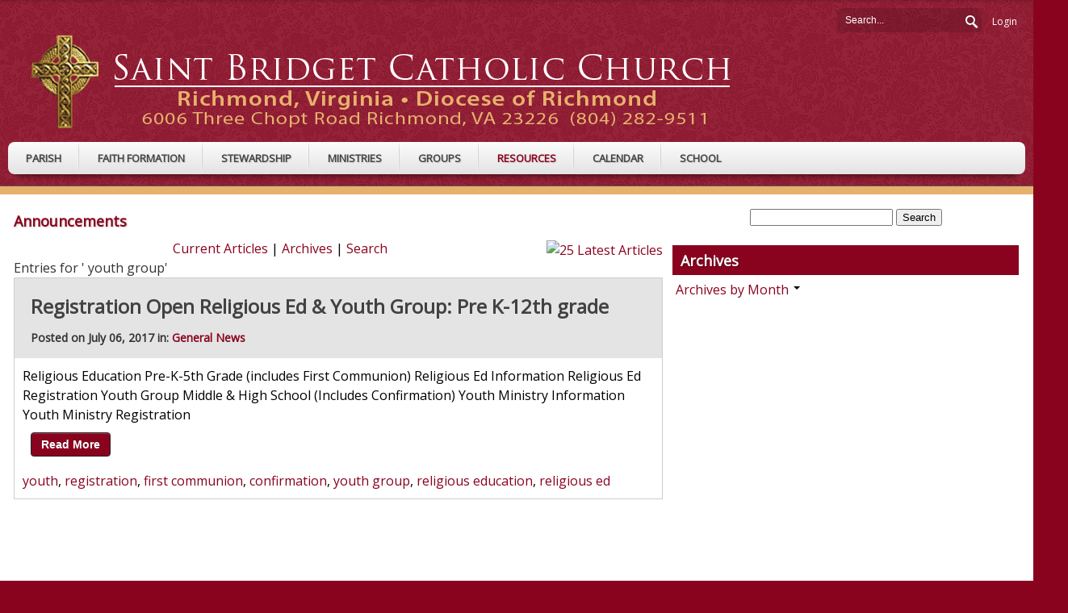

--- FILE ---
content_type: text/html; charset=utf-8
request_url: https://www.saintbridgetchurch.org/Resources/Announcements/articleType/TagView?Tag=+youth+group
body_size: 61954
content:
<!DOCTYPE html>
<html  lang="en-US">
<head id="Head"><meta content="text/html; charset=UTF-8" http-equiv="Content-Type" />
<meta name="REVISIT-AFTER" content="1 DAYS" />
<meta name="RATING" content="GENERAL" />
<meta name="RESOURCE-TYPE" content="DOCUMENT" />
<meta content="text/javascript" http-equiv="Content-Script-Type" />
<meta content="text/css" http-equiv="Content-Style-Type" />
<title>
	 youth group | St. Bridget Catholic Church
</title><meta id="MetaDescription" name="description" content="Entries for &#39;{0}&#39;" /><link href="/Resources/Shared/stylesheets/dnndefault/7.0.0/default.css?cdv=270" type="text/css" rel="stylesheet"/><link href="/Portals/_default/admin.css?cdv=270" type="text/css" rel="stylesheet"/><link href="/DesktopModules/SimpleGallery Random/module.css?cdv=270" type="text/css" rel="stylesheet"/><link href="/Resources/Search/SearchSkinObjectPreview.css?cdv=270" type="text/css" rel="stylesheet"/><link href="/portals/stbridg/Skins/Skin/skin.css?cdv=270" type="text/css" rel="stylesheet"/><link href="/portals/stbridg/Containers/Container/container.css?cdv=270" type="text/css" rel="stylesheet"/><link href="/portals/stbridg/portal.css?cdv=270" type="text/css" rel="stylesheet"/><link href="/DesktopModules/CM.NewsArticles/includes/shadowbox/shadowbox.css?cdv=270" type="text/css" rel="stylesheet"/><script src="https://code.jquery.com/jquery-3.7.1.min.js?cdv=270" type="text/javascript"></script><script src="https://code.jquery.com/jquery-migrate-3.4.1.min.js?cdv=270" type="text/javascript"></script><script type="text/javascript">
	if (typeof jQuery == 'undefined') {document.write('<script src="/Resources/libraries/jQuery/03_07_01/jquery.js" type="text/javascript"></' + 'script>');}
</script><link id="Template_3178" rel="stylesheet" type="text/css" href="/DesktopModules/CM.NewsArticles/Templates/News-Neat-T3-G4-BS2/Template.css" /><!--[if IE 8]><link id="IE8Minus" rel="stylesheet" type="text/css" href="/portals/stbridg/Skins/Skin/css/ie8style.css" /><![endif]-->
<link rel="wlwmanifest" type="application/wlwmanifest+xml" title="windows livewriter manifest" href="https://www.saintbridgetchurch.org:443/desktopmodules/CM.NewsArticles/api/metaweblog/wlwmanifest.xml" />

<link type="application/rsd+xml" rel="EditURI" title="RSD" href="https://www.saintbridgetchurch.org:443/desktopmodules/CM.NewsArticles/api/rsd.ashx?id=3267&url=https://www.saintbridgetchurch.org/Resources/Announcements" />
<link rel='icon' href='/portals/stbridg/st_bridget_favicon.ico?ver=jnkTzda0gvNNoRBNmjH26A%3d%3d' type='image/x-icon' />     
        
			    

<!-- Google Tag Manager (noscript) -->

<noscript><iframe src="https://www.googletagmanager.com/ns.html?id=UA-64588327-1";

height="0" width="0" style="display:none;visibility:hidden"></iframe></noscript>

<!-- End Google Tag Manager (noscript) -->
<!-- Google Tag Manager -->

<script>(function(w,d,s,l,i){w[l]=w[l]||[];w[l].push({'gtm.start':

new Date().getTime(),event:'gtm.js'});var f=d.getElementsByTagName(s)[0],

j=d.createElement(s),dl=l!='dataLayer'?'&l='+l:'';j.async=true;j.src=

'https://www.googletagmanager.com/gtm.js?id='+i+dl;f.parentNode.insertBefore(j,f);

})(window,document,'script','dataLayer','UA-64588327-1');</script>

<!-- End Google Tag Manager -->    

<!-- Google tag (gtag.js) -->
<script async src="https://www.googletagmanager.com/gtag/js?id=G-G434RTCJ9V"></script>
<script>
window.dataLayer = window.dataLayer || [];
function gtag(){dataLayer.push(arguments);}
gtag('js', new Date());

gtag('config', 'G-G434RTCJ9V');
</script>

<!-- Google Analytics -->  

<script type="text/javascript">
			      var _gaq = _gaq || [];
			      _gaq.push(['_setAccount', 'UA-64588327-1']);
			      _gaq.push(['_trackPageview']);
			 
			      (function() {
				    var ga = document.createElement('script'); ga.type = 'text/javascript'; ga.async = true;
				    ga.src = ('https:' == document.location.protocol ? 'https://ssl' : 'http://www') + '.google-analytics.com/ga.js';
				    var s = document.getElementsByTagName('script')[0]; s.parentNode.insertBefore(ga, s);
			      })();
			    </script>
<!-- End Google Analytics --> 

<!-- Google tag (gtag.js) -->
<script async src="https://www.googletagmanager.com/gtag/js?id=G-FVNNCMMD5Q"></script>
<script>
window.dataLayer = window.dataLayer || [];
function gtag(){dataLayer.push(arguments);}
gtag('js', new Date());

gtag('config', 'G-FVNNCMMD5Q');
</script>

<!-- Google tag (gtag.js) -->
<script async src="https://www.googletagmanager.com/gtag/js?id=G-E6GZBWRC7J"></script>
<script>
window.dataLayer = window.dataLayer || [];
function gtag(){dataLayer.push(arguments);}
gtag('js', new Date());

gtag('config', 'G-E6GZBWRC7J');
</script>

<!-- Google tag (gtag.js) -->
<script async src="https://www.googletagmanager.com/gtag/js?id=G-C6CXMTPJ31"></script>
<script>
window.dataLayer = window.dataLayer || [];
function gtag(){dataLayer.push(arguments);}
gtag('js', new Date());

gtag('config', 'G-C6CXMTPJ31');
</script>
        
		  <meta name="viewport" content="width=device-width, minimum-scale=1.0, maximum-scale=2.0" /><meta name="robots" content="NOINDEX, FOLLOW" /></head>
<body id="Body">

    <form method="post" action="/Resources/Announcements/articleType/TagView?Tag=+youth+group" id="Form" enctype="multipart/form-data">
<div class="aspNetHidden">
<input type="hidden" name="__EVENTTARGET" id="__EVENTTARGET" value="" />
<input type="hidden" name="__EVENTARGUMENT" id="__EVENTARGUMENT" value="" />
<input type="hidden" name="__VIEWSTATE" id="__VIEWSTATE" value="+GAPGgq8Z3iDdp/tfM2vR6Uj4Mw+EfFRGq/sGReWOwF/K1006UV3A0tWlh/5xSD72NJD/h9NdD40Bf9Jn5IHjA/306AvR6ghBCV/cSsz8m0w0IajGs4r0Lj2w72+UFQ9wXdYZ5r64l4bCrz+pfAEt8O5YzpebLN2u2+41vShYGL9PNR5O14tPzDczO7I/RSvEl1RASXdOt8s27l+/4npsZ06Hcu+24wX3iShQQ==" />
</div>

<script type="text/javascript">
//<![CDATA[
var theForm = document.forms['Form'];
if (!theForm) {
    theForm = document.Form;
}
function __doPostBack(eventTarget, eventArgument) {
    if (!theForm.onsubmit || (theForm.onsubmit() != false)) {
        theForm.__EVENTTARGET.value = eventTarget;
        theForm.__EVENTARGUMENT.value = eventArgument;
        theForm.submit();
    }
}
//]]>
</script>


<script src="https://ajax.aspnetcdn.com/ajax/4.6/1/WebForms.js" type="text/javascript"></script>
<script type="text/javascript">
//<![CDATA[
window.WebForm_PostBackOptions||document.write('<script type="text/javascript" src="/WebResource.axd?d=pynGkmcFUV25CvnlrO__Dws6keNnTUFZWjq9SksjOvT6tlqszu_EIj8n16c1&amp;t=638901356248157332"><\/script>');//]]>
</script>



<script src="https://ajax.aspnetcdn.com/ajax/4.6/1/MicrosoftAjax.js" type="text/javascript"></script>
<script type="text/javascript">
//<![CDATA[
(window.Sys && Sys._Application && Sys.Observer)||document.write('<script type="text/javascript" src="/ScriptResource.axd?d=NJmAwtEo3IqVsZIkDrV23sjNAWXVwHVYbE_81NeAEAJMmbPDwyWJAocUyU-EuZ70uLQK_tJsdWee-tMn8iZ6Ye9DQe6j9tKbtDvRB4VnHvwxGvJ4I1Fj-2d9RH7VKOqdCUkY2Q2&t=5c0e0825"><\/script>');//]]>
</script>

<script src="https://ajax.aspnetcdn.com/ajax/4.6/1/MicrosoftAjaxWebForms.js" type="text/javascript"></script>
<script type="text/javascript">
//<![CDATA[
(window.Sys && Sys.WebForms)||document.write('<script type="text/javascript" src="/ScriptResource.axd?d=dwY9oWetJoIiPSHEU7cCe_BGOM__2kvtHVlDncdHLG8LMyIgP3MIW-JP8M-_SO7LdFjT9T4LybtYxyy4-jQkoQxdvT5ax45PkJwRv-jD1fA7jDlH3YHFJZrHq9V7ODtxpWVuDZqqfLEsvBC20&t=5c0e0825"><\/script>');//]]>
</script>

<div class="aspNetHidden">

	<input type="hidden" name="__VIEWSTATEGENERATOR" id="__VIEWSTATEGENERATOR" value="CA0B0334" />
	<input type="hidden" name="__VIEWSTATEENCRYPTED" id="__VIEWSTATEENCRYPTED" value="" />
	<input type="hidden" name="__EVENTVALIDATION" id="__EVENTVALIDATION" value="715hAi+PUlNqbDBsJ7tVudI3wbIDrCNaDoARgaDFqUyIn8dz19PLOm3j5OKfxiKt+e2rm5XI6EAABBiYfLGIfc61ry17y6eYuY/HaFzwGEAF40bwHVjXv4BvXJ9z4MVakC04C1eZgd7JNiMieNAAK7tlNPwhUmMn0ts8oVJ766pyNzIWAVKcTGV/H6mdfPsWDvagHw==" />
</div><script src="/js/dnn.js?cdv=270" type="text/javascript"></script><script src="/DesktopModules/CM.NewsArticles/includes/shadowbox/shadowbox.min.js?cdv=270" type="text/javascript"></script><script src="/js/dnncore.js?cdv=270" type="text/javascript"></script><script src="/Resources/Search/SearchSkinObjectPreview.js?cdv=270" type="text/javascript"></script><script src="/js/dnn.servicesframework.js?cdv=270" type="text/javascript"></script><script type="text/javascript">
//<![CDATA[
Sys.WebForms.PageRequestManager._initialize('ScriptManager', 'Form', [], [], [], 90, '');
//]]>
</script>

        
        
        

<!--[if lt IE 9]>
<script src="https://html5shim.googlecode.com/svn/trunk/html5.js"></script>
<![endif]--> 


<div id="ControlPanelWrapper">
  

</div>
<div id="skin_wrap" class="optimum_skin">
  <header id="skin_header" class="pre_defined_color">
    <div class="skin_center_line"></div>
    <div class="skin_width">
      <div class="user_bar clearafter">
        <div class="user_style">
          

          <a id="dnn_dnnLOGIN_loginLink" title="Login" class="Login" rel="nofollow" onclick="this.disabled=true;" href="https://www.saintbridgetchurch.org/Login?returnurl=%2fResources%2fAnnouncements%2farticleType%2fTagView%3fTag%3d%2byouth%2bgroup">Login</a>

        </div>
        <div class="search_style" id="Search">
          <span id="dnn_dnnSEARCH2_ClassicSearch">
    
    
    <span class="searchInputContainer" data-moreresults="See More Results" data-noresult="No Results Found">
        <input name="dnn$dnnSEARCH2$txtSearch" type="text" maxlength="255" size="20" id="dnn_dnnSEARCH2_txtSearch" class="NormalTextBox" aria-label="Search" autocomplete="off" placeholder="Search..." />
        <a class="dnnSearchBoxClearText" title="Clear search text"></a>
    </span>
    <a id="dnn_dnnSEARCH2_cmdSearch" class="searchcss" href="javascript:__doPostBack(&#39;dnn$dnnSEARCH2$cmdSearch&#39;,&#39;&#39;)">Search</a>
</span>


<script type="text/javascript">
    $(function() {
        if (typeof dnn != "undefined" && typeof dnn.searchSkinObject != "undefined") {
            var searchSkinObject = new dnn.searchSkinObject({
                delayTriggerAutoSearch : 400,
                minCharRequiredTriggerAutoSearch : 2,
                searchType: 'S',
                enableWildSearch: true,
                cultureCode: 'en-US',
                portalId: -1
                }
            );
            searchSkinObject.init();
            
            
            // attach classic search
            var siteBtn = $('#dnn_dnnSEARCH2_SiteRadioButton');
            var webBtn = $('#dnn_dnnSEARCH2_WebRadioButton');
            var clickHandler = function() {
                if (siteBtn.is(':checked')) searchSkinObject.settings.searchType = 'S';
                else searchSkinObject.settings.searchType = 'W';
            };
            siteBtn.on('change', clickHandler);
            webBtn.on('change', clickHandler);
            
            
        }
    });
</script>

        </div>
      </div>
      <div class="header_top clearafter">
        <div class="logo_style">
          <a id="dnn_dnnLOGO_hypLogo" title="St. Bridget Catholic Church" aria-label="St. Bridget Catholic Church" href="https://www.saintbridgetchurch.org/"><img id="dnn_dnnLOGO_imgLogo" src="/portals/stbridg/CMAdmin/SB2.png?ver=_hRvk_WYRUo89XvNqHMPrA%3d%3d" alt="St. Bridget Catholic Church" /></a>
        </div>
        <div class="headerpane_style">
          <div id="dnn_HeaderPane" class="headerpane DNNEmptyPane"></div>
        </div>
      </div>
      <!--mobile menu button-->
      <div class="mobile_nav"><a href="#" class="menuclick"><img alt="Menu" class="click_img" src="/portals/stbridg/Skins/Skin/images/blank.gif" /></a></div>
      <nav id="skin_nav">
        <div id="nav_box">
          <div id="standardMenu">
  <ul class="rootMenu">
    <li class="item first haschild child-1"><a><span>Parish<i class="navarrow"></i></span></a><div class="subMenu">
        <ul>
          <li class="item first child-1"><a href="https://www.saintbridgetchurch.org/Parish/Welcome" target=""><span>Welcome</span></a></li>
          <li class="item haschild child-2"><a><span>About Us<i class="subarrow"></i></span></a><ul class="level1">
              <li class="item first child-1"><a href="https://www.saintbridgetchurch.org/Parish/About-Us/Who-We-Are-History" target=""><span>Who We Are &amp; History</span></a></li>
              <li class="item child-2"><a href="https://www.saintbridgetchurch.org/Parish/About-Us/Clergy-and-Staff" target=""><span>Clergy and Staff</span></a></li>
              <li class="item child-3"><a href="https://www.saintbridgetchurch.org/council" target=""><span>Councils &amp; Committees</span></a></li>
              <li class="item last child-4"><a href="https://www.saintbridgetchurch.org/Parish/About-Us/Map-Directions-Boundaries" target=""><span>Map, Directions, Boundaries</span></a></li>
            </ul>
          </li>
          <li class="item haschild child-3"><a><span>Communication &amp; Space Reservation<i class="subarrow"></i></span></a><ul class="level1">
              <li class="item first child-1"><a href="https://www.saintbridgetchurch.org/Parish/Communication-Space-Reservation/Get-our-Communications" target=""><span>Get our Communications</span></a></li>
              <li class="item child-2"><a href="https://www.saintbridgetchurch.org/Parish/Communication-Space-Reservation/Calendar-Space-Request" target=""><span>Calendar/Space Request</span></a></li>
              <li class="item child-3"><a href="https://www.saintbridgetchurch.org/Parish/Communication-Space-Reservation/Request-Advertising" target=""><span>Request Advertising</span></a></li>
              <li class="item last child-4"><a href="https://www.saintbridgetchurch.org/Parish/Communication-Space-Reservation/Contact-Us" target=""><span>Contact Us</span></a></li>
            </ul>
          </li>
          <li class="item child-4"><a href="https://parishesonline.com/find/st-bridget-church-23226" target=""><span>Sunday Bulletins</span></a></li>
          <li class="item child-5"><a href="https://www.saintbridgetchurch.org/Parish/Mass-Prayer-Requests" target=""><span>Mass &amp; Prayer Requests</span></a></li>
          <li class="item last child-6"><a href="https://www.saintbridgetchurch.org/Parish/Presiders-Schedule" target=""><span>Presiders' Schedule</span></a></li>
        </ul>
      </div>
    </li>
    <li class="item haschild child-2"><a><span>Faith Formation<i class="navarrow"></i></span></a><div class="subMenu">
        <ul>
          <li class="item first child-1"><a href="https://www.saintbridgetchurch.org/Faith-Formation/Why-Catholic" target=""><span>Why Catholic?</span></a></li>
          <li class="item child-2"><a href="https://www.saintbridgetchurch.org/Faith-Formation/Adult-Faith-Formation" target=""><span>Adult Faith Formation</span></a></li>
          <li class="item child-3"><a href="https://www.saintbridgetchurch.org/Children" target=""><span>Children's Faith Formation &amp; Sacrament Prep</span></a></li>
          <li class="item haschild child-4"><a><span>Youth Ministry &amp; Confirmation<i class="subarrow"></i></span></a><ul class="level1">
              <li class="item first child-1"><a href="https://www.saintbridgetchurch.org/Faith-Formation/Youth-Ministry-Confirmation/Youth-Ministry" target=""><span>Youth Ministry</span></a></li>
              <li class="item haschild child-2"><a href="https://www.saintbridgetchurch.org/Faith-Formation/Youth-Ministry-Confirmation/Confirmation-Preparation" target=""><span>Confirmation Preparation<i class="subarrow"></i></span></a><ul class="level2">
                  <li class="item first child-1"><a href="https://www.saintbridgetchurch.org/confirmationmass" target=""><span>Confirmation Mass</span></a></li>
                  <li class="item child-2"><a href="https://www.saintbridgetchurch.org/Faith-Formation/Youth-Ministry-Confirmation/Confirmation-Preparation/Confirmation-Sponsors" target=""><span>Confirmation Sponsors</span></a></li>
                  <li class="item child-3"><a href="https://www.saintbridgetchurch.org/Faith-Formation/Youth-Ministry-Confirmation/Confirmation-Preparation/Saint-Name" target=""><span>Saint Name</span></a></li>
                  <li class="item child-4"><a href="https://www.saintbridgetchurch.org/Faith-Formation/Youth-Ministry-Confirmation/Confirmation-Preparation/Is-it-Mandatory" target=""><span>Is it Mandatory?</span></a></li>
                  <li class="item last child-5"><a><span>Confirmation Retreat</span></a></li>
                </ul>
              </li>
              <li class="item child-3"><a href="https://www.saintbridgetchurch.org/Faith-Formation/Youth-Ministry-Confirmation/Letters-of-Reflection" target=""><span>Letters of Reflection</span></a></li>
              <li class="item last child-4"><a href="https://www.saintbridgetchurch.org/Faith-Formation/Youth-Ministry-Confirmation/Peanut-Sales-Fundraiser" target=""><span>Peanut Sales Fundraiser</span></a></li>
            </ul>
          </li>
          <li class="item child-5"><a href="https://www.saintbridgetchurch.org/Faith-Formation/The-Sacraments" target=""><span>The Sacraments</span></a></li>
          <li class="item child-6"><a href="https://www.saintbridgetchurch.org/Faith-Formation/Becoming-Catholic" target=""><span>Becoming Catholic</span></a></li>
          <li class="item last child-7"><a href="https://www.saintbridgetchurch.org/Faith-Formation/Returning-to-the-Catholic-Faith" target=""><span>Returning to the Catholic Faith</span></a></li>
        </ul>
      </div>
    </li>
    <li class="item haschild child-3"><a><span>Stewardship<i class="navarrow"></i></span></a><div class="subMenu">
        <ul>
          <li class="item first child-1"><a href="https://www.saintbridgetchurch.org/Stewardship/A-Call-to-Stewardship" target=""><span>A Call to Stewardship</span></a></li>
          <li class="item child-2"><a href="https://www.saintbridgetchurch.org/Stewardship/Online-Giving" target=""><span>Online Giving</span></a></li>
          <li class="item child-3"><a href="https://www.saintbridgetchurch.org/Stewardship/Making-A-Legacy-Gift" target=""><span>Making A Legacy Gift</span></a></li>
          <li class="item last child-4"><a href="https://www.saintbridgetchurch.org/Stewardship/Earn-Kroger-Rewards-for-St-Bridget-Social-Ministry" target=""><span>Earn Kroger Rewards for St. Bridget Social Ministry</span></a></li>
        </ul>
      </div>
    </li>
    <li class="item haschild child-4"><a><span>Ministries<i class="navarrow"></i></span></a><div class="subMenu">
        <ul>
          <li class="item first haschild child-1"><a href="https://www.saintbridgetchurch.org/humanconcerns" target=""><span>Human Concerns Ministries &amp; Signup<i class="subarrow"></i></span></a><ul class="level1">
              <li class="item first child-1"><a href="https://www.saintbridgetchurch.org/Ministries/Human-Concerns-Ministries-Signup/Human-Concerns-Resources" target=""><span>Human Concerns Resources</span></a></li>
              <li class="item child-2"><a href="https://svdp-stteresa.org/" target="_blank"><span>Saint Vincent de Paul</span></a></li>
              <li class="item last child-3"><a href="https://www.saintbridgetchurch.org/Ministries/Human-Concerns-Ministries-Signup/Haiti" target=""><span>Haiti</span></a></li>
            </ul>
          </li>
          <li class="item child-2"><a href="https://www.saintbridgetchurch.org/Ministries/Music-Ministry" target=""><span>Music Ministry</span></a></li>
          <li class="item haschild child-3"><a href="https://www.saintbridgetchurch.org/Ministries/Liturgical-Ministry" target=""><span>Liturgical Ministry<i class="subarrow"></i></span></a><ul class="level1">
              <li class="item first child-1"><a href="https://www.saintbridgetchurch.org/Ministries/Liturgical-Ministry/Called-to-Serve-Formation" target=""><span>Called to Serve: Formation</span></a></li>
              <li class="item child-2"><a href="https://www.saintbridgetchurch.org/altarservers" target=""><span>Altar Servers</span></a></li>
              <li class="item child-3"><a href="https://www.saintbridgetchurch.org/Ministries/Liturgical-Ministry/Eucharistic-Ministers" target=""><span>Eucharistic Ministers</span></a></li>
              <li class="item child-4"><a href="https://www.saintbridgetchurch.org/Ministries/Liturgical-Ministry/Lectors" target=""><span>Lectors</span></a></li>
              <li class="item child-5"><a href="https://www.saintbridgetchurch.org/Ministries/Liturgical-Ministry/Ushers" target=""><span>Ushers</span></a></li>
              <li class="item child-6"><a href="https://www.saintbridgetchurch.org/Ministries/Liturgical-Ministry/Sacristans" target=""><span>Sacristans</span></a></li>
              <li class="item child-7"><a href="https://secure.rotundasoftware.com/29/web-terminal/login/saintbridget" target="_blank"><span>Scheduler</span></a></li>
              <li class="item last child-8"><a href="https://www.saintbridgetchurch.org/Ministries/Liturgical-Ministry/Childrens-Liturgy-of-the-Word" target=""><span>Children's Liturgy of the Word</span></a></li>
            </ul>
          </li>
          <li class="item child-4"><a href="https://www.saintbridgetchurch.org/Ministries/Funeral-Ministry" target=""><span>Funeral Ministry</span></a></li>
          <li class="item child-5"><a href="https://www.saintbridgetchurch.org/prolife" target=""><span>Respect Life Ministry</span></a></li>
          <li class="item last child-6"><a href="https://www.saintbridgetchurch.org/Millennial-Ministry" target=""><span>Young Adult Ministry</span></a></li>
        </ul>
      </div>
    </li>
    <li class="item haschild child-5"><a><span>Groups<i class="navarrow"></i></span></a><div class="subMenu">
        <ul>
          <li class="item first child-1"><a href="https://www.saintbridgetchurch.org/Groups/Group-Directory" target=""><span>Group Directory</span></a></li>
          <li class="item last child-2"><a href="https://www.saintbridgetchurch.org/Groups/Nursery" target=""><span>Nursery</span></a></li>
        </ul>
      </div>
    </li>
    <li class="item breadcrumb haschild child-6"><a><span>Resources<i class="navarrow"></i></span></a><div class="subMenu">
        <ul>
          <li class="item first child-1"><a href="https://www.saintbridgetchurch.org/Resources/Virtus-Safe-Environment" target=""><span>Virtus &amp; Safe Environment</span></a></li>
          <li class="item child-2"><a href="https://www.saintbridgetchurch.org/Resources/Matrimony" target=""><span>Matrimony</span></a></li>
          <li class="item selected breadcrumb child-3"><a href="https://www.saintbridgetchurch.org/Resources/Announcements" target=""><span>Announcements</span></a></li>
          <li class="item child-4"><a href="https://www.saintbridgetchurch.org/Resources/Our-Sponsors" target=""><span>Our Sponsors</span></a></li>
          <li class="item last child-5"><a href="https://www.saintbridgetchurch.org/care" target=""><span>Caregivers</span></a></li>
        </ul>
      </div>
    </li>
    <li class="item child-7"><a href="https://www.saintbridgetchurch.org/Calendar" target=""><span>Calendar</span></a></li>
    <li class="item last child-8"><a href="https://saintbridget.org/" target=""><span>School</span></a></li>
  </ul>
</div>
        </div>
      </nav>
      <div class="nav_spacer"></div>
      <div class="banner_style">
        <div id="dnn_BannerPane" class="bannerpane DNNEmptyPane"></div>
      </div>
    </div>
  </header>
  <section class="skin_width">
    <div class="skin_content">
      <div class="cs-content-top clearafter">
        <div class="cs-content-top-left">
          <div id="dnn_ContentPane" class="cs-content-top-left-cp"> <div class="DnnModule DnnModule-CMNewsArticles DnnModule-3178"><a name="3178"></a>


<div class="ColorTitle_style">
  <div class="ColorTitle_top_style">
    <div class="c_icon ColorTitle_top_height">
      
	</div>
    <div class="c_title ColorTitle_top_height">
      <span id="dnn_ctr3178_dnnTITLE_titleLabel" class="c_title_DodgerBlue">Announcements</span>



	</div>
   
	<div class="clear_float"></div>
  </div>
  <div class="c_content_style">
    <div id="dnn_ctr3178_ContentPane" class="ColorTitle_content"><!-- Start_Module_3178 --><style>
a.addthis_button {
    display: none;
}
</style><div id="dnn_ctr3178_ModuleContent" class="DNNModuleContent ModCMNewsArticlesC">
	<!--CDF(Javascript|/DesktopModules/CM.NewsArticles/includes/shadowbox/shadowbox.min.js?cdv=270|DnnBodyProvider|100)-->
<!--CDF(Css|/DesktopModules/CM.NewsArticles/includes/shadowbox/shadowbox.css?cdv=270|DnnPageHeaderProvider|100)-->

<div class="NewsArticles">
    <!-- Menu.Item -->
<div class="Normal" align="center">
	
    <span style="float: right;">
        <a rel="nofollow" href="/DesktopModules/CM.NewsArticles/NewsArticlesRss.aspx?TabID=1692&amp;ModuleID=3178&amp;MaxCount=25">
            <img src="/DesktopModules/CM.NewsArticles/Templates/News-Neat-T3-G4-BS2/Images/rssbutton.gif" alt="25 Latest Articles" style="border-width: 0px;"/>
        </a>
    </span>	
	 
	<a href="https://www.saintbridgetchurch.org/Resources/Announcements" class="MenuTop">Current   Articles</a> 
	|
	<a href="https://www.saintbridgetchurch.org/Resources/Announcements/articleType/Archives" class="MenuTopSelected">Archives</a> 
	|
	<a href="https://www.saintbridgetchurch.org/Resources/Announcements/articleType/Search" class="MenuTop">Search</a> 

		
			
	
</div>


<div align="left">
    Entries for ' youth group'
</div>
<style>
.btn-primary {
    background-color: #5f5f5f;
    border-color: #252525;
}
</style>


<div class="Info_wrapper">
  <div class="Info_one"><h3><Strong><a href="https://www.saintbridgetchurch.org/Resources/Announcements/articleType/ArticleView/articleId/77832/Registration-Open-Religious-Ed-Youth-Group-Pre-K-12th-grade"  style="color: #424242 !Important;">Registration Open Religious Ed & Youth Group: Pre K-12th grade </a></h3>
<p style="font-size:14px;">Posted on July 06, 2017 in: <a href="https://www.saintbridgetchurch.org/Resources/Announcements/articleType/CategoryView/categoryId/76/General-News" > General News</a></Strong></p></div>
	  
<div class="Info_content">
<div class="articleEntry Normal">
        
        Religious Education
Pre-K-5th Grade (includes First Communion)


 Religious Ed Information
 Religious Ed Registration


Youth Group
Middle &amp; High School (Includes Confirmation)


 Youth Ministry Information
 Youth Ministry Registration


  
<p  style="padding: 10px;"><strong><a class="btn btn-primary" href="https://www.saintbridgetchurch.org/Resources/Announcements/articleType/ArticleView/articleId/77832/Registration-Open-Religious-Ed-Youth-Group-Pre-K-12th-grade" title="">Read More <span class="fa fa-arrow-circle-right"></span></a></strong></p><a href="https://www.saintbridgetchurch.org/Resources/Announcements/articleType/TagView/Tag/youth">youth</a>, <a href="https://www.saintbridgetchurch.org/Resources/Announcements/articleType/TagView?Tag=+registration"> registration</a>, <a href="https://www.saintbridgetchurch.org/Resources/Announcements/articleType/TagView?Tag=+first+communion"> first communion</a>, <a href="https://www.saintbridgetchurch.org/Resources/Announcements/articleType/TagView?Tag=+confirmation"> confirmation</a>, <a href="https://www.saintbridgetchurch.org/Resources/Announcements/articleType/TagView?Tag=+youth+group"> youth group</a>, <a href="https://www.saintbridgetchurch.org/Resources/Announcements/articleType/TagView?Tag=+religious+education"> religious education</a>, <a href="https://www.saintbridgetchurch.org/Resources/Announcements/articleType/TagView?Tag=+religious+ed"> religious ed</a>
</div>
</div>
</div>
<!-- Listing.Footer -->





</div>

</div><!-- End_Module_3178 --></div>
  </div>
  
</div>
</div></div>
        </div>
        <div class="cs-content-top-right">
          <div id="dnn_ColumnPane" class="cs-content-top-right-cp"><div class="DnnModule DnnModule-CMNewsSearch DnnModule-3179"><a name="3179"></a>
<div class="Invisible_container"><div id="dnn_ctr3179_ContentPane"><!-- Start_Module_3179 --><div id="dnn_ctr3179_ModuleContent" class="DNNModuleContent ModCMNewsSearchC">
	

<div align="center" id="articleSearchFormSmall" >
    <div id="dnn_ctr3179_NewsSearch_pnlSearch" onkeypress="javascript:return WebForm_FireDefaultButton(event, &#39;dnn_ctr3179_NewsSearch_btnSearch&#39;)">
		
        <input name="dnn$ctr3179$NewsSearch$txtSearch" type="text" id="dnn_ctr3179_NewsSearch_txtSearch" class="NormalTextBox" />
        <input type="submit" name="dnn$ctr3179$NewsSearch$btnSearch" value="Search" id="dnn_ctr3179_NewsSearch_btnSearch" />
    
	</div>
</div>


</div><br><!-- End_Module_3179 --></div></div>
</div><div class="DnnModule DnnModule-CMNewsArchives DnnModule-3180"><a name="3180"></a>


<div class="ColorHeader_style">
  <div class="ColorHeader_top_bg">
    <div class="c_icon ColorHeader_top_height">
      
    </div>
    <div class="c_title ColorHeader_top_height">
      <span id="dnn_ctr3180_dnnTITLE_titleLabel" class="c_title_white">Archives</span>



    </div>
    
    <div class="clear_float"></div>
  </div>
  <div class="c_content_style">
    <div id="dnn_ctr3180_ContentPane" class="ColorHeader_content"><!-- Start_Module_3180 --><div id="dnn_ctr3180_ModuleContent" class="DNNModuleContent ModCMNewsArchivesC">
	
<div class="dropdown">
  <a class="dropdown-toggle" id="dLabel" role="button" data-toggle="dropdown" data-target="#" href="/page.html">
    Archives by Month
    <b class="caret"></b>
  </a><ul class="dropdown-menu" role="menu" aria-labelledby="dLabel"><a href="https://www.saintbridgetchurch.org/Resources/Announcements/articleType/ArchiveView/month/12/year/2025">December 2025 (4)</a><br /><a href="https://www.saintbridgetchurch.org/Resources/Announcements/articleType/ArchiveView/month/11/year/2025">November 2025 (1)</a><br /><a href="https://www.saintbridgetchurch.org/Resources/Announcements/articleType/ArchiveView/month/9/year/2025">September 2025 (1)</a><br /><a href="https://www.saintbridgetchurch.org/Resources/Announcements/articleType/ArchiveView/month/8/year/2025">August 2025 (5)</a><br /><a href="https://www.saintbridgetchurch.org/Resources/Announcements/articleType/ArchiveView/month/7/year/2025">July 2025 (1)</a><br /><a href="https://www.saintbridgetchurch.org/Resources/Announcements/articleType/ArchiveView/month/6/year/2025">June 2025 (2)</a><br /><a href="https://www.saintbridgetchurch.org/Resources/Announcements/articleType/ArchiveView/month/5/year/2025">May 2025 (3)</a><br /><a href="https://www.saintbridgetchurch.org/Resources/Announcements/articleType/ArchiveView/month/4/year/2025">April 2025 (2)</a><br /><a href="https://www.saintbridgetchurch.org/Resources/Announcements/articleType/ArchiveView/month/3/year/2025">March 2025 (5)</a><br /><a href="https://www.saintbridgetchurch.org/Resources/Announcements/articleType/ArchiveView/month/1/year/2025">January 2025 (2)</a><br /><a href="https://www.saintbridgetchurch.org/Resources/Announcements/articleType/ArchiveView/month/12/year/2024">December 2024 (4)</a><br /><a href="https://www.saintbridgetchurch.org/Resources/Announcements/articleType/ArchiveView/month/11/year/2024">November 2024 (5)</a><br /><a href="https://www.saintbridgetchurch.org/Resources/Announcements/articleType/ArchiveView/month/10/year/2024">October 2024 (5)</a><br /><a href="https://www.saintbridgetchurch.org/Resources/Announcements/articleType/ArchiveView/month/9/year/2024">September 2024 (7)</a><br /><a href="https://www.saintbridgetchurch.org/Resources/Announcements/articleType/ArchiveView/month/8/year/2024">August 2024 (4)</a><br /><a href="https://www.saintbridgetchurch.org/Resources/Announcements/articleType/ArchiveView/month/7/year/2024">July 2024 (3)</a><br /><a href="https://www.saintbridgetchurch.org/Resources/Announcements/articleType/ArchiveView/month/6/year/2024">June 2024 (4)</a><br /><a href="https://www.saintbridgetchurch.org/Resources/Announcements/articleType/ArchiveView/month/5/year/2024">May 2024 (5)</a><br /><a href="https://www.saintbridgetchurch.org/Resources/Announcements/articleType/ArchiveView/month/4/year/2024">April 2024 (10)</a><br /><a href="https://www.saintbridgetchurch.org/Resources/Announcements/articleType/ArchiveView/month/3/year/2024">March 2024 (12)</a><br /><a href="https://www.saintbridgetchurch.org/Resources/Announcements/articleType/ArchiveView/month/2/year/2024">February 2024 (11)</a><br /><a href="https://www.saintbridgetchurch.org/Resources/Announcements/articleType/ArchiveView/month/1/year/2024">January 2024 (17)</a><br /><a href="https://www.saintbridgetchurch.org/Resources/Announcements/articleType/ArchiveView/month/12/year/2023">December 2023 (8)</a><br /><a href="https://www.saintbridgetchurch.org/Resources/Announcements/articleType/ArchiveView/month/11/year/2023">November 2023 (15)</a><br /><a href="https://www.saintbridgetchurch.org/Resources/Announcements/articleType/ArchiveView/month/10/year/2023">October 2023 (12)</a><br /><a href="https://www.saintbridgetchurch.org/Resources/Announcements/articleType/ArchiveView/month/9/year/2023">September 2023 (8)</a><br /><a href="https://www.saintbridgetchurch.org/Resources/Announcements/articleType/ArchiveView/month/8/year/2023">August 2023 (8)</a><br /><a href="https://www.saintbridgetchurch.org/Resources/Announcements/articleType/ArchiveView/month/7/year/2023">July 2023 (7)</a><br /><a href="https://www.saintbridgetchurch.org/Resources/Announcements/articleType/ArchiveView/month/6/year/2023">June 2023 (7)</a><br /><a href="https://www.saintbridgetchurch.org/Resources/Announcements/articleType/ArchiveView/month/5/year/2023">May 2023 (7)</a><br /><a href="https://www.saintbridgetchurch.org/Resources/Announcements/articleType/ArchiveView/month/4/year/2023">April 2023 (5)</a><br /><a href="https://www.saintbridgetchurch.org/Resources/Announcements/articleType/ArchiveView/month/3/year/2023">March 2023 (4)</a><br /><a href="https://www.saintbridgetchurch.org/Resources/Announcements/articleType/ArchiveView/month/2/year/2023">February 2023 (3)</a><br /><a href="https://www.saintbridgetchurch.org/Resources/Announcements/articleType/ArchiveView/month/1/year/2023">January 2023 (5)</a><br /><a href="https://www.saintbridgetchurch.org/Resources/Announcements/articleType/ArchiveView/month/12/year/2022">December 2022 (3)</a><br /><a href="https://www.saintbridgetchurch.org/Resources/Announcements/articleType/ArchiveView/month/11/year/2022">November 2022 (13)</a><br /><a href="https://www.saintbridgetchurch.org/Resources/Announcements/articleType/ArchiveView/month/10/year/2022">October 2022 (9)</a><br /><a href="https://www.saintbridgetchurch.org/Resources/Announcements/articleType/ArchiveView/month/9/year/2022">September 2022 (12)</a><br /><a href="https://www.saintbridgetchurch.org/Resources/Announcements/articleType/ArchiveView/month/8/year/2022">August 2022 (11)</a><br /><a href="https://www.saintbridgetchurch.org/Resources/Announcements/articleType/ArchiveView/month/7/year/2022">July 2022 (10)</a><br /><a href="https://www.saintbridgetchurch.org/Resources/Announcements/articleType/ArchiveView/month/6/year/2022">June 2022 (8)</a><br /><a href="https://www.saintbridgetchurch.org/Resources/Announcements/articleType/ArchiveView/month/5/year/2022">May 2022 (9)</a><br /><a href="https://www.saintbridgetchurch.org/Resources/Announcements/articleType/ArchiveView/month/4/year/2022">April 2022 (6)</a><br /><a href="https://www.saintbridgetchurch.org/Resources/Announcements/articleType/ArchiveView/month/3/year/2022">March 2022 (19)</a><br /><a href="https://www.saintbridgetchurch.org/Resources/Announcements/articleType/ArchiveView/month/2/year/2022">February 2022 (10)</a><br /><a href="https://www.saintbridgetchurch.org/Resources/Announcements/articleType/ArchiveView/month/1/year/2022">January 2022 (14)</a><br /><a href="https://www.saintbridgetchurch.org/Resources/Announcements/articleType/ArchiveView/month/12/year/2021">December 2021 (5)</a><br /><a href="https://www.saintbridgetchurch.org/Resources/Announcements/articleType/ArchiveView/month/11/year/2021">November 2021 (12)</a><br /><a href="https://www.saintbridgetchurch.org/Resources/Announcements/articleType/ArchiveView/month/10/year/2021">October 2021 (16)</a><br /><a href="https://www.saintbridgetchurch.org/Resources/Announcements/articleType/ArchiveView/month/9/year/2021">September 2021 (6)</a><br /><a href="https://www.saintbridgetchurch.org/Resources/Announcements/articleType/ArchiveView/month/8/year/2021">August 2021 (23)</a><br /><a href="https://www.saintbridgetchurch.org/Resources/Announcements/articleType/ArchiveView/month/7/year/2021">July 2021 (4)</a><br /><a href="https://www.saintbridgetchurch.org/Resources/Announcements/articleType/ArchiveView/month/6/year/2021">June 2021 (1)</a><br /><a href="https://www.saintbridgetchurch.org/Resources/Announcements/articleType/ArchiveView/month/5/year/2021">May 2021 (3)</a><br /><a href="https://www.saintbridgetchurch.org/Resources/Announcements/articleType/ArchiveView/month/4/year/2021">April 2021 (1)</a><br /><a href="https://www.saintbridgetchurch.org/Resources/Announcements/articleType/ArchiveView/month/3/year/2021">March 2021 (1)</a><br /><a href="https://www.saintbridgetchurch.org/Resources/Announcements/articleType/ArchiveView/month/2/year/2021">February 2021 (1)</a><br /><a href="https://www.saintbridgetchurch.org/Resources/Announcements/articleType/ArchiveView/month/12/year/2020">December 2020 (2)</a><br /><a href="https://www.saintbridgetchurch.org/Resources/Announcements/articleType/ArchiveView/month/11/year/2020">November 2020 (1)</a><br /><a href="https://www.saintbridgetchurch.org/Resources/Announcements/articleType/ArchiveView/month/8/year/2020">August 2020 (3)</a><br /><a href="https://www.saintbridgetchurch.org/Resources/Announcements/articleType/ArchiveView/month/6/year/2020">June 2020 (1)</a><br /><a href="https://www.saintbridgetchurch.org/Resources/Announcements/articleType/ArchiveView/month/4/year/2020">April 2020 (2)</a><br /><a href="https://www.saintbridgetchurch.org/Resources/Announcements/articleType/ArchiveView/month/3/year/2020">March 2020 (3)</a><br /><a href="https://www.saintbridgetchurch.org/Resources/Announcements/articleType/ArchiveView/month/2/year/2020">February 2020 (1)</a><br /><a href="https://www.saintbridgetchurch.org/Resources/Announcements/articleType/ArchiveView/month/1/year/2020">January 2020 (2)</a><br /><a href="https://www.saintbridgetchurch.org/Resources/Announcements/articleType/ArchiveView/month/11/year/2019">November 2019 (1)</a><br /><a href="https://www.saintbridgetchurch.org/Resources/Announcements/articleType/ArchiveView/month/10/year/2019">October 2019 (2)</a><br /><a href="https://www.saintbridgetchurch.org/Resources/Announcements/articleType/ArchiveView/month/9/year/2019">September 2019 (1)</a><br /><a href="https://www.saintbridgetchurch.org/Resources/Announcements/articleType/ArchiveView/month/8/year/2019">August 2019 (1)</a><br /><a href="https://www.saintbridgetchurch.org/Resources/Announcements/articleType/ArchiveView/month/7/year/2019">July 2019 (1)</a><br /><a href="https://www.saintbridgetchurch.org/Resources/Announcements/articleType/ArchiveView/month/6/year/2019">June 2019 (1)</a><br /><a href="https://www.saintbridgetchurch.org/Resources/Announcements/articleType/ArchiveView/month/5/year/2019">May 2019 (1)</a><br /><a href="https://www.saintbridgetchurch.org/Resources/Announcements/articleType/ArchiveView/month/4/year/2019">April 2019 (2)</a><br /><a href="https://www.saintbridgetchurch.org/Resources/Announcements/articleType/ArchiveView/month/3/year/2019">March 2019 (1)</a><br /><a href="https://www.saintbridgetchurch.org/Resources/Announcements/articleType/ArchiveView/month/1/year/2019">January 2019 (3)</a><br /><a href="https://www.saintbridgetchurch.org/Resources/Announcements/articleType/ArchiveView/month/12/year/2018">December 2018 (2)</a><br /><a href="https://www.saintbridgetchurch.org/Resources/Announcements/articleType/ArchiveView/month/11/year/2018">November 2018 (2)</a><br /><a href="https://www.saintbridgetchurch.org/Resources/Announcements/articleType/ArchiveView/month/10/year/2018">October 2018 (4)</a><br /><a href="https://www.saintbridgetchurch.org/Resources/Announcements/articleType/ArchiveView/month/9/year/2018">September 2018 (7)</a><br /><a href="https://www.saintbridgetchurch.org/Resources/Announcements/articleType/ArchiveView/month/8/year/2018">August 2018 (7)</a><br /><a href="https://www.saintbridgetchurch.org/Resources/Announcements/articleType/ArchiveView/month/7/year/2018">July 2018 (6)</a><br /><a href="https://www.saintbridgetchurch.org/Resources/Announcements/articleType/ArchiveView/month/6/year/2018">June 2018 (2)</a><br /><a href="https://www.saintbridgetchurch.org/Resources/Announcements/articleType/ArchiveView/month/5/year/2018">May 2018 (4)</a><br /><a href="https://www.saintbridgetchurch.org/Resources/Announcements/articleType/ArchiveView/month/4/year/2018">April 2018 (3)</a><br /><a href="https://www.saintbridgetchurch.org/Resources/Announcements/articleType/ArchiveView/month/3/year/2018">March 2018 (10)</a><br /><a href="https://www.saintbridgetchurch.org/Resources/Announcements/articleType/ArchiveView/month/2/year/2018">February 2018 (3)</a><br /><a href="https://www.saintbridgetchurch.org/Resources/Announcements/articleType/ArchiveView/month/1/year/2018">January 2018 (11)</a><br /><a href="https://www.saintbridgetchurch.org/Resources/Announcements/articleType/ArchiveView/month/12/year/2017">December 2017 (10)</a><br /><a href="https://www.saintbridgetchurch.org/Resources/Announcements/articleType/ArchiveView/month/11/year/2017">November 2017 (6)</a><br /><a href="https://www.saintbridgetchurch.org/Resources/Announcements/articleType/ArchiveView/month/10/year/2017">October 2017 (5)</a><br /><a href="https://www.saintbridgetchurch.org/Resources/Announcements/articleType/ArchiveView/month/9/year/2017">September 2017 (4)</a><br /><a href="https://www.saintbridgetchurch.org/Resources/Announcements/articleType/ArchiveView/month/8/year/2017">August 2017 (11)</a><br /><a href="https://www.saintbridgetchurch.org/Resources/Announcements/articleType/ArchiveView/month/7/year/2017">July 2017 (8)</a><br /><a href="https://www.saintbridgetchurch.org/Resources/Announcements/articleType/ArchiveView/month/6/year/2017">June 2017 (6)</a><br /><a href="https://www.saintbridgetchurch.org/Resources/Announcements/articleType/ArchiveView/month/5/year/2017">May 2017 (5)</a><br /><a href="https://www.saintbridgetchurch.org/Resources/Announcements/articleType/ArchiveView/month/4/year/2017">April 2017 (5)</a><br /><a href="https://www.saintbridgetchurch.org/Resources/Announcements/articleType/ArchiveView/month/3/year/2017">March 2017 (16)</a><br /><a href="https://www.saintbridgetchurch.org/Resources/Announcements/articleType/ArchiveView/month/2/year/2017">February 2017 (3)</a><br /><a href="https://www.saintbridgetchurch.org/Resources/Announcements/articleType/ArchiveView/month/1/year/2017">January 2017 (15)</a><br /><a href="https://www.saintbridgetchurch.org/Resources/Announcements/articleType/ArchiveView/month/12/year/2016">December 2016 (15)</a><br /><a href="https://www.saintbridgetchurch.org/Resources/Announcements/articleType/ArchiveView/month/11/year/2016">November 2016 (11)</a><br /><a href="https://www.saintbridgetchurch.org/Resources/Announcements/articleType/ArchiveView/month/10/year/2016">October 2016 (9)</a><br /><a href="https://www.saintbridgetchurch.org/Resources/Announcements/articleType/ArchiveView/month/9/year/2016">September 2016 (15)</a><br /><a href="https://www.saintbridgetchurch.org/Resources/Announcements/articleType/ArchiveView/month/8/year/2016">August 2016 (9)</a><br /><a href="https://www.saintbridgetchurch.org/Resources/Announcements/articleType/ArchiveView/month/7/year/2016">July 2016 (7)</a><br /><a href="https://www.saintbridgetchurch.org/Resources/Announcements/articleType/ArchiveView/month/6/year/2016">June 2016 (5)</a><br /><a href="https://www.saintbridgetchurch.org/Resources/Announcements/articleType/ArchiveView/month/5/year/2016">May 2016 (3)</a><br /><a href="https://www.saintbridgetchurch.org/Resources/Announcements/articleType/ArchiveView/month/4/year/2016">April 2016 (8)</a><br /><a href="https://www.saintbridgetchurch.org/Resources/Announcements/articleType/ArchiveView/month/3/year/2016">March 2016 (5)</a><br /><a href="https://www.saintbridgetchurch.org/Resources/Announcements/articleType/ArchiveView/month/2/year/2016">February 2016 (5)</a><br /><a href="https://www.saintbridgetchurch.org/Resources/Announcements/articleType/ArchiveView/month/1/year/2016">January 2016 (6)</a><br /><a href="https://www.saintbridgetchurch.org/Resources/Announcements/articleType/ArchiveView/month/12/year/2015">December 2015 (5)</a><br /><a href="https://www.saintbridgetchurch.org/Resources/Announcements/articleType/ArchiveView/month/11/year/2015">November 2015 (6)</a><br /><a href="https://www.saintbridgetchurch.org/Resources/Announcements/articleType/ArchiveView/month/10/year/2015">October 2015 (9)</a><br /><a href="https://www.saintbridgetchurch.org/Resources/Announcements/articleType/ArchiveView/month/9/year/2015">September 2015 (9)</a><br /><a href="https://www.saintbridgetchurch.org/Resources/Announcements/articleType/ArchiveView/month/8/year/2015">August 2015 (5)</a><br /><a href="https://www.saintbridgetchurch.org/Resources/Announcements/articleType/ArchiveView/month/7/year/2015">July 2015 (6)</a><br /><a href="https://www.saintbridgetchurch.org/Resources/Announcements/articleType/ArchiveView/month/6/year/2015">June 2015 (6)</a><br /><a href="https://www.saintbridgetchurch.org/Resources/Announcements/articleType/ArchiveView/month/5/year/2015">May 2015 (4)</a><br /><a href="https://www.saintbridgetchurch.org/Resources/Announcements/articleType/ArchiveView/month/4/year/2015">April 2015 (2)</a><br /><a href="https://www.saintbridgetchurch.org/Resources/Announcements/articleType/ArchiveView/month/3/year/2015">March 2015 (9)</a><br /><a href="https://www.saintbridgetchurch.org/Resources/Announcements/articleType/ArchiveView/month/2/year/2015">February 2015 (2)</a><br /><a href="https://www.saintbridgetchurch.org/Resources/Announcements/articleType/ArchiveView/month/1/year/2015">January 2015 (10)</a><br /><a href="https://www.saintbridgetchurch.org/Resources/Announcements/articleType/ArchiveView/month/12/year/2014">December 2014 (8)</a><br /></ul></div>



</div><!-- End_Module_3180 --></div>
  </div>
 
</div>
</div></div>
        </div>
      </div>
      <div class="cs-content-main">
        <div id="dnn_ContentPane2" class="cs-content-main-cp DNNEmptyPane"> </div>
      </div>
      <div class="cs-content-columns">
        <div class="cs-content-columns-column">
          <div id="dnn_Column1" class="cs-content-columns-column-cp DNNEmptyPane"> </div>
        </div>
        <div class="cs-content-columns-column">
          <div id="dnn_Column2" class="cs-content-columns-column-cp DNNEmptyPane"> </div>
        </div>
        <div class="cs-content-columns-column">
          <div id="dnn_Column3" class="cs-content-columns-column-cp DNNEmptyPane"> </div>
        </div>
        <div class="clearFloat"></div>
      </div>
	  
	  <div class="cs-content-main clearafter">
        <div class="cs-content-top-left">
          <div id="dnn_ContentPane4" class="cs-content-top-left-cp DNNEmptyPane"> </div>
        </div>
        <div class="cs-content-top-right">
          <div id="dnn_ColumnPane4" class="cs-content-top-right-cp DNNEmptyPane"></div>
        </div>
      </div>
	  
      <div class="cs-content-main">
        <div id="dnn_ContentPane3" class="cs-content-main-cp DNNEmptyPane"> </div>
      </div>
    </div>
  </section>
  <div class="skin_bottom_line"></div>
  <footer id="skin_footer" class="pre_defined_color">
    <div class="skin_width">
      <div class="footerpane_style">
        <div class="cs-content-columns">
          <div class="cs-content-four-column">
            <div id="dnn_Footer1" class="cs-content-four-column-cp"> <div class="DnnModule DnnModule-DNN_HTML DnnModule-5475"><a name="5475"></a>


<div class="Underlined_style">
  <div class="Underlined_top_style">
    <div class="c_icon Underlined_top_height">
      
	</div>
    <div class="c_title Underlined_top_height">
      <span id="dnn_ctr5475_dnnTITLE_titleLabel" class="c_title_DodgerBlue">Contact Info</span>



	</div>
   
	<div class="clear_float"></div>
  </div>
  <div class="c_content_style">
    <div id="dnn_ctr5475_ContentPane" class="Underlined_content"><!-- Start_Module_5475 --><div id="dnn_ctr5475_ModuleContent" class="DNNModuleContent ModDNNHTMLC">
	<div id="dnn_ctr5475_HtmlModule_lblContent" class="Normal">
	<p>Saint Bridget Catholic Church<br />
6006 Three Chopt Road<br />
Richmond, Virginia 23226</p>

<p><strong>Office &amp; Clergy:</strong> <a href="tel:(804) 282-9511">(804) 282-9511</a><br />
<strong>Fax:</strong> <a href="tel:(804) 285-7227">(804) 285-7227</a><br />
<a href="mailto:parishmail@saintbridgetchurch.org">parishmail@saintbridgetchurch.org</a></p>

<p><strong>Office Hours</strong><br />
<strong>Mon-Fri:</strong>&nbsp;9&nbsp;a.m. - 3:45 p.m.&nbsp;</p>

<p><strong>*Wed: </strong>Office opens at 10:15 a.m.</p>

<p><em>We are closed 12:30-1:30 p.m. for lunch.</em></p>

<p>&nbsp;</p>

</div>

</div><!-- End_Module_5475 --></div>
  </div>
  
  </div>
</div></div>
          </div>
          <div class="cs-content-four-column">
            <div id="dnn_Footer2" class="cs-content-four-column-cp"> <div class="DnnModule DnnModule-DNN_HTML DnnModule-5613"><a name="5613"></a>


<div class="Underlined_style">
  <div class="Underlined_top_style">
    <div class="c_icon Underlined_top_height">
      
	</div>
    <div class="c_title Underlined_top_height">
      <span id="dnn_ctr5613_dnnTITLE_titleLabel" class="c_title_DodgerBlue">Mass Schedule</span>



	</div>
   
	<div class="clear_float"></div>
  </div>
  <div class="c_content_style">
    <div id="dnn_ctr5613_ContentPane" class="Underlined_content"><!-- Start_Module_5613 --><div id="dnn_ctr5613_ModuleContent" class="DNNModuleContent ModDNNHTMLC">
	<div id="dnn_ctr5613_HtmlModule_lblContent" class="Normal">
	<p>Monday - Saturday:&nbsp;8 a.m.<br />
<br />
Sunday Masses<br />
7:30 a.m.<br />
9:00 a.m.<br />
11:00 a.m.</p>

<p>+Saturday Vigil: 5:30 PM</p>

</div>

</div><!-- End_Module_5613 --></div>
  </div>
  
  </div>
</div></div>
          </div>
          <div class="cs-content-four-column">
            <div id="dnn_Footer3" class="cs-content-four-column-cp"> 
            <center><script type="text/javascript" src="http://stbridget.connectingmembers.com/DesktopModules/WillowTree.Banners/GetBanners.aspx?mid=5713&portalid=29"></script>
					        <table width="10%" border="0" cellpadding="0" cellspacing="0">
    <tbody>
           <tr>
            <td> </td>
        </tr>
    </tbody>
</table> 
	            </center>	<div class="DnnModule DnnModule-DNN_HTML DnnModule-5619"><a name="5619"></a>
<div class="Invisible_container"><div id="dnn_ctr5619_ContentPane"><!-- Start_Module_5619 --><div id="dnn_ctr5619_ModuleContent" class="DNNModuleContent ModDNNHTMLC">
	<div id="dnn_ctr5619_HtmlModule_lblContent" class="Normal">
	<p style="text-align: center;"><a href="https://giving.parishsoft.com/dl/?uid=ncs-1403" target="_blank"><img alt="" src="/portals/stbridg/CMAdmin/V3%20Online%20Giving%20Button.png" style="width: 225px; height: 64px;" /></a></p>

<p style="text-align: center;"><strong>Our Sponsors</strong></p>



</div>

</div><!-- End_Module_5619 --></div></div>
</div></div>
          </div>
          <div class="cs-content-four-column">
            <div id="dnn_Footer4" class="cs-content-four-column-cp"> <div class="DnnModule DnnModule-SimpleGalleryRandom DnnModule-3130"><a name="3130"></a>
<div class="Invisible_container"><div id="dnn_ctr3130_ContentPane"><!-- Start_Module_3130 --><div id="dnn_ctr3130_ModuleContent" class="DNNModuleContent ModSimpleGalleryRandomC">
	

<style>
.photo-frame .topx-- { background-image: url(/DesktopModules/SimpleGallery/Images/Borders/White/frame-topx--.gif); }
.photo-frame .top-x- { background-image: url(/DesktopModules/SimpleGallery/Images/Borders/White/frame-top-x-.gif); }
.photo-frame .top--x { background-image: url(/DesktopModules/SimpleGallery/Images/Borders/White/frame-top--x.gif); }
.photo-frame .midx-- { background-image: url(/DesktopModules/SimpleGallery/Images/Borders/White/frame-midx--.gif); }
.photo-frame .mid--x { background-image: url(/DesktopModules/SimpleGallery/Images/Borders/White/frame-mid--x.gif); }
.photo-frame .botx-- { background-image: url(/DesktopModules/SimpleGallery/Images/Borders/White/frame-botx--.gif); }
.photo-frame .bot-x- { background-image: url(/DesktopModules/SimpleGallery/Images/Borders/White/frame-bot-x-.gif); }
.photo-frame .bot--x { background-image: url(/DesktopModules/SimpleGallery/Images/Borders/White/frame-bot--x.gif); }
.album-frame .top-x--- {background-image: url(/DesktopModules/SimpleGallery/Images/Borders/White/album-tstretch.gif);}
.album-frame .top--x-- {background-image: url(/DesktopModules/SimpleGallery/Images/Borders/White/album-tstretch.gif);}
.album-frame .top---x- {background-image: url(/DesktopModules/SimpleGallery/Images/Borders/White/album-tstretch.gif);}
.album-frame .mtpx---- {background-image: url(/DesktopModules/SimpleGallery/Images/Borders/White/album-lstretch.gif);}
.album-frame .mtp----x {background-image: url(/DesktopModules/SimpleGallery/Images/Borders/White/album-rstretch.gif);}
.album-frame .midx---- {background-image: url(/DesktopModules/SimpleGallery/Images/Borders/White/album-lstretch.gif);}
.album-frame .mid----x {background-image: url(/DesktopModules/SimpleGallery/Images/Borders/White/album-rstretch.gif);}
.album-frame .mbtx---- {background-image: url(/DesktopModules/SimpleGallery/Images/Borders/White/album-lstretch.gif);}
.album-frame .mbt----x {background-image: url(/DesktopModules/SimpleGallery/Images/Borders/White/album-rstretch.gif);}
.album-frame .bot-x--- {background-image: url(/DesktopModules/SimpleGallery/Images/Borders/White/album-bstretch.gif);}
.album-frame .bot--x-- {background-image: url(/DesktopModules/SimpleGallery/Images/Borders/White/album-bstretch.gif);}
.album-frame .bot---x- {background-image: url(/DesktopModules/SimpleGallery/Images/Borders/White/album-bstretch.gif);}
</style>


<table id="dnn_ctr3130_RandomPhoto_dlGallery" class="RandomView" cellspacing="0" align="Center" style="border-collapse:collapse;">
		<tr>
			<td align="center" valign="middle">
	<table class="photo-frame"><tr><td class="topx--"></td><td class="top-x-"></td><td class="top--x"></td></tr><tr><td class="midx--"></td><td valign="top"><a href="https://www.saintbridgetchurch.org/Resources/Photos/AlbumID/3181-1790"><img src="/DesktopModules/SimpleGallery/ImageHandler.ashx?width=75&height=75&HomeDirectory=%2Fportals%2Fstbridg%2FGallery%2FAlbum%2F1790&fileName=IMG_20180928_141803.jpg&portalid=29&s=1" class="photo_198" width="75" height="75" alt="IMG_20180928_141803"></a></td><td class="mid--x"></td></tr><tr><td class="botx--"></td><td class="bot-x-"></td><td class="bot--x"></td></tr></table>
</td><td align="center" valign="middle">
	<table class="photo-frame"><tr><td class="topx--"></td><td class="top-x-"></td><td class="top--x"></td></tr><tr><td class="midx--"></td><td valign="top"><a href="https://www.saintbridgetchurch.org/Resources/Photos/AlbumID/3181-1790"><img src="/DesktopModules/SimpleGallery/ImageHandler.ashx?width=75&height=75&HomeDirectory=%2Fportals%2Fstbridg%2FGallery%2FAlbum%2F1790&fileName=IMG_20180928_141507.jpg&portalid=29&s=1" class="photo_198" width="75" height="75" alt="IMG_20180928_141507"></a></td><td class="mid--x"></td></tr><tr><td class="botx--"></td><td class="bot-x-"></td><td class="bot--x"></td></tr></table>
</td>
		</tr><tr>
			<td align="center" valign="middle">
	<table class="photo-frame"><tr><td class="topx--"></td><td class="top-x-"></td><td class="top--x"></td></tr><tr><td class="midx--"></td><td valign="top"><a href="https://www.saintbridgetchurch.org/Resources/Photos/AlbumID/3181-1790"><img src="/DesktopModules/SimpleGallery/ImageHandler.ashx?width=75&height=75&HomeDirectory=%2Fportals%2Fstbridg%2FGallery%2FAlbum%2F1790&fileName=IMG_20180928_141552.jpg&portalid=29&s=1" class="photo_198" width="75" height="75" alt="IMG_20180928_141552"></a></td><td class="mid--x"></td></tr><tr><td class="botx--"></td><td class="bot-x-"></td><td class="bot--x"></td></tr></table>
</td><td align="center" valign="middle">
	<table class="photo-frame"><tr><td class="topx--"></td><td class="top-x-"></td><td class="top--x"></td></tr><tr><td class="midx--"></td><td valign="top"><a href="https://www.saintbridgetchurch.org/Resources/Photos/AlbumID/3181-1790"><img src="/DesktopModules/SimpleGallery/ImageHandler.ashx?width=75&height=75&HomeDirectory=%2Fportals%2Fstbridg%2FGallery%2FAlbum%2F1790&fileName=IMG_20180928_141501.jpg&portalid=29&s=1" class="photo_198" width="75" height="75" alt="IMG_20180928_141501"></a></td><td class="mid--x"></td></tr><tr><td class="botx--"></td><td class="bot-x-"></td><td class="bot--x"></td></tr></table>
</td>
		</tr>
	</table>



</div><!-- End_Module_3130 --></div></div>
</div></div>
          </div>
          <div class="clearFloat"></div>
        </div>
        <div id="dnn_FooterPane" class="cs-content-footer-cp DNNEmptyPane"> </div>
      </div>
      <div class="footer_bottom">
        <div class="copyright_style">
          <div>
            <span id="dnn_dnnCOPYRIGHT_lblCopyright" class="Footer">Copyright 2026 by St. Bridget Catholic Church</span>

            |
            <a id="dnn_dnnPRIVACY_hypPrivacy" class="Footer" rel="nofollow" href="https://www.saintbridgetchurch.org/Privacy">Privacy Statement</a>
            |
            <a id="dnn_dnnTERMS_hypTerms" class="Footer" rel="nofollow" href="https://www.saintbridgetchurch.org/Terms">Terms Of Use</a>
          </div>
          <div>Catholic Website Design by Connecting Members <br />
            Catholic Church Website Design - Catholic School Website Design</div>
        </div>
      </div>
    </div>
  </footer>
  <a href="#top" id="top-link" title="Back to Top"></a>
  <script type='text/javascript' src='/Resources/Shared/Scripts/jquery/jquery.hoverIntent.min.js'></script>
<script type='text/javascript' src='/portals/stbridg/Skins/Skin/StandardMenu/StandardMenu.js'></script>
<script type='text/javascript' src='/portals/stbridg/Skins/Skin/MegaMenu/MegaMenu.js'></script>
<script type="text/javascript" src="/portals/stbridg/Skins/Skin/js/jquery.trans-banner.min.js"></script>
<script type='text/javascript' src='/portals/stbridg/Skins/Skin/js/scrolltop.js'></script>
<script type='text/javascript' src='/portals/stbridg/Skins/Skin/js/scrolltop.call.js'></script>

<script type='text/javascript' src='/portals/stbridg/Skins/Skin/js/jquery.mousewheel.min.js'></script>
<script type='text/javascript' src='/portals/stbridg/Skins/Skin/js/jquery.easing.1.3.min.js'></script>
<script type='text/javascript' src='/portals/stbridg/Skins/Skin/js/jquery-iconhover.js'></script>
<script type='text/javascript' src='/portals/stbridg/Skins/Skin/js/jquery.retinise.min.js'></script>

<script type='text/javascript' src='/portals/stbridg/Skins/Skin/bootstrap/js/bootstrap.js'></script>
<script type='text/javascript' src='/portals/stbridg/Skins/Skin/js/jquery.accordion.js'></script>
<script type='text/javascript' src='/portals/stbridg/Skins/Skin/js/custom.js'></script>

</div>



        <input name="ScrollTop" type="hidden" id="ScrollTop" />
        <input name="__dnnVariable" type="hidden" id="__dnnVariable" autocomplete="off" value="`{`__scdoff`:`1`,`sf_siteRoot`:`/`,`sf_tabId`:`1692`}" />
        <input name="__RequestVerificationToken" type="hidden" value="L1CydNMBY2v1KEHU7axjHnwxgmMi2wlYU_y8GojNlrqxLMCUX4LYy0GzjA4w0r0qLx9RIw2" />
    </form>
    <!--CDF(Javascript|/js/dnncore.js?cdv=270|DnnBodyProvider|100)--><!--CDF(Css|/Resources/Shared/stylesheets/dnndefault/7.0.0/default.css?cdv=270|DnnPageHeaderProvider|5)--><!--CDF(Css|/portals/stbridg/Skins/Skin/skin.css?cdv=270|DnnPageHeaderProvider|15)--><!--CDF(Css|/portals/stbridg/Containers/Container/container.css?cdv=270|DnnPageHeaderProvider|25)--><!--CDF(Css|/portals/stbridg/Containers/Container/container.css?cdv=270|DnnPageHeaderProvider|25)--><!--CDF(Css|/portals/stbridg/Containers/Container/container.css?cdv=270|DnnPageHeaderProvider|25)--><!--CDF(Css|/portals/stbridg/Containers/Container/container.css?cdv=270|DnnPageHeaderProvider|25)--><!--CDF(Css|/portals/stbridg/Containers/Container/container.css?cdv=270|DnnPageHeaderProvider|25)--><!--CDF(Css|/portals/stbridg/Containers/Container/container.css?cdv=270|DnnPageHeaderProvider|25)--><!--CDF(Css|/portals/stbridg/Containers/Container/container.css?cdv=270|DnnPageHeaderProvider|25)--><!--CDF(Css|/DesktopModules/SimpleGallery Random/module.css?cdv=270|DnnPageHeaderProvider|10)--><!--CDF(Css|/DesktopModules/SimpleGallery Random/module.css?cdv=270|DnnPageHeaderProvider|10)--><!--CDF(Css|/Portals/_default/admin.css?cdv=270|DnnPageHeaderProvider|6)--><!--CDF(Css|/portals/stbridg/portal.css?cdv=270|DnnPageHeaderProvider|35)--><!--CDF(Css|/Resources/Search/SearchSkinObjectPreview.css?cdv=270|DnnPageHeaderProvider|10)--><!--CDF(Javascript|/Resources/Search/SearchSkinObjectPreview.js?cdv=270|DnnBodyProvider|100)--><!--CDF(Javascript|/js/dnn.js?cdv=270|DnnBodyProvider|12)--><!--CDF(Javascript|/js/dnn.servicesframework.js?cdv=270|DnnBodyProvider|100)--><!--CDF(Javascript|https://code.jquery.com/jquery-3.7.1.min.js?cdv=270|DnnPageHeaderProvider|5)--><!--CDF(Javascript|https://code.jquery.com/jquery-migrate-3.4.1.min.js?cdv=270|DnnPageHeaderProvider|6)-->
    
</body>
</html>


--- FILE ---
content_type: text/css
request_url: https://www.saintbridgetchurch.org/portals/stbridg/Skins/Skin/skin.css?cdv=270
body_size: 60108
content:
@import url(bootstrap/css/bootstrap.css);
@import url(css/trans-banner.css);
@import url(css/camera.css);
@import url(css/fancybox.css);
@import url(https://fonts.googleapis.com/css?family=Open+Sans);
/*
 * CSS For DotNetNuke Skin by bestdnnskins.com
 * Copyright 2013 By BESTDNNSKINS.COM
 */
/*--------- Global CSS Reset & Standards ----------*/
Body { margin:0;padding:0; background:#ffffff;}
#Body{ background:#8a031e; color:#333333;}
html,body{ margin:0; padding:0; height:100%; font:normal 16px/1.5 Open Sans, Tahoma, Helvetica, Verdana, sans-serif; color:#000;}
html, body, div, span, applet, object, iframe,h1, h2, h3, h4, h5, h6, p, blockquote, pre,a, abbr, acronym, address, big, cite, code,del, dfn, em, img, ins, kbd, q, s, samp,small, strike, strong, sub, sup, tt, var,b, u, i, center,dl, dt, dd, ol, ul, li,fieldset, form, label, legend, caption, article, aside, canvas, details, embed, figure, figcaption, footer, header, hgroup, menu, nav, output, ruby, section, summary,time, mark, audio, video {border:0;}
article, aside, details, figcaption, figure, footer, header, hgroup, menu, nav, section {display: block;}a img{border:0;}
img, object, embed { max-width: 100%;}
img { height: auto;border:0;}
form#Form{ height:100%;}
TH,TD,DIV{ font-family:Open Sans, Tahoma, Helvetica, Verdana, sans-serif;}
p{ margin:0 0 8px 0;}
ol, ul { list-style: none;}
ol li { list-style-type: decimal;}
li,ul li{ list-style:disc;}
a{ outline:0!important;border:0;}
.ModuleTitle_SubMenu{ z-index:9999!important;}	

A:link { color :#8a031e; text-decoration : none;}
A:visited { color :#8a031e; text-decoration : none;}
A:hover { color :#8a031e; text-decoration:underline;}
A:active { color :#8a031e; text-decoration : none;}
.color_text { color:#8a031e; }
.color_bg{ background:#8a031e; }

h1{ font-size:32px;line-height:1.5em;color:#8a031e;font-weight:bold;font-family:Open Sans, Tahoma, Helvetica, Verdana, sans-serif;}
h2{ font-size:28px;line-height:1.5em;color:#e6b16d;font-weight:bold;font-family:Open Sans, Tahoma, Helvetica, Verdana, sans-serif;}
h3{ font-size:24px;line-height:1.5em;color:#8a031e;font-weight:bold;font-family:Open Sans, Tahoma, Helvetica, Verdana, sans-serif;}
h4{ font-size:20px;line-height:1.5em;color:#e6b16d;font-weight:bold;font-family:Open Sans, Tahoma, Helvetica, Verdana, sans-serif;}
h5{ font-size:18px;line-height:1.5em;color:#333333;font-weight:bold;font-family:Open Sans, Tahoma, Helvetica, Verdana, sans-serif;}
h6{ font-size:16px;line-height:1.5em;color:#333333;font-weight:bold;font-family:Open Sans, Tahoma, Helvetica, Verdana, sans-serif;}

.Head{ font-weight:bold; font-size:15px;}
.SubHead { font-weight:bold;  font-size:14px;}
.SubSubHead{ font-size:13px;}
.Normal { font-size:16px; line-height:1.5em; color:#000;}

.clearafter:after{ clear:both; content:"."; height:0px; font-size:0px; visibility:hidden; display:block;}
.clearafter{ display:inline-block;}
.clearafter{ display:block;}
.clear{ clear:both;}
.clear_float{ clear:both;line-height:0;font-size:0;}

/*--------- ControlPanel Style ----------*/
.controlpanel_bg { width: 100%; background:#FFFFFF;}
.controlpanel_style { width:900px; margin:0 auto}
.controlpanel_style table { width:100%}

.CommandButton { font-size: 11px; font-weight : normal; color: #0033CC; text-decoration: none;}
A.CommandButton:link, A.CommandButton:visited, A.CommandButton:active { font-size: 11px; font-weight : normal; color : #0033CC; text-decoration : underline;}
A.CommandButton:hover { font-size: 11px; font-weight : normal; color : #0033CC; text-decoration : none;}

.FileManager A, .FileManager A:link, .FileManager A:visited, .FileManager A:active{ color:#000000; text-decoration: underline;}
.FileManager A:hover{ color:#000000; text-decoration:none;}
.dnnPrimaryAction, .dnnFormItem input[type="submit"], a.dnnPrimaryAction, a.dnnPrimaryAction:link { color: #FFFFFF; text-decoration : none;}
.dnnActionMenu span { color:#000000!important;}

/************************************/
/*-------- Design style --------*/
/************************************/
.floatl{ float:left;}
.floatr{ float:right;}
.pc_display { display:block;}
.mobile_display { display:none;}
.pre_defined_color { background: url(images/bg_pattern/bg_grid_14.png) #8a031e;}
#skin_wrap { width:100%; position:relative;z-index:1; background:#fff;}
.skin_width { width:100%;max-width:1260px;min-width:767px;margin:0 auto; position:relative;}

#skin_header { box-shadow: 0 5px 5px -5px rgba(0,0,0,.3) inset; -webkit-box-shadow: 0 5px 5px -5px rgba(0,0,0,.3) inset; -moz-box-shadow: 0 5px 5px -5px rgba(0,0,0,.3) inset; min-height:0; position:relative;}
.header_top { padding:0px 5px 0 5px; position:relative; min-height:80px;}
.logo_style { float:left; padding:0px 10px 5px 10px;}
.user_bar { padding:10px 10px 0;}
.user_style { float:right; margin-left:12px; line-height:30px; }
.search_style { float:right; }
#skin_nav { background:#EEEEEE; background: -webkit-gradient(linear, left top, left bottom, from(#FCFCFC), to(#E3E3E3) ); background: -moz-linear-gradient(top,#FCFCFC, #E3E3E3); border-radius:8px; -webkit-border-radius:8px; -moz-border-radius:8px; box-shadow: 0 10px 10px -10px rgba(0,0,0,.8); -webkit-box-shadow: 0 10px 10px -10px rgba(0,0,0,.8); -moz-box-shadow: 0 10px 10px -10px rgba(0,0,0,.8); margin:10px 0; min-height:40px; position:relative; z-index:905; }
.mobile_nav { display:none;}
.nav_spacer { height:15px; }
.banner_style { min-height:0;}
.skin_center_line { position:absolute;  bottom:0; background:#e6b16d; border-top:1px solid #555555; height:10px; width:100%;}
.skin_content { padding:10px 0; min-height:500px;}
.skin_bottom_line { background:#e6b16d; border-bottom:1px solid #555555; height:10px;}
#skin_footer { color:#FFFFFF;}
#skin_footer .contact_form input, #skin_footer .contact_form textarea { color:#FFFFFF;}
.footerpane_style { border-bottom:1px solid rgba(0,0,0,0.2); }
.footer_bottom { border-top:none;}
.copyright_style { text-align:center; line-height:1.7em; padding:15px 0; color:#FFFFFF;}

/*--------- StandardMenu style ----------*/
#standardMenu { position:relative; margin:0 auto;}
#standardMenu ul { list-style:none; margin:0; padding:0;}
#standardMenu li{ position:relative; display:block; float:left; list-style-type:none; margin-right:1px; z-index:903;}

#standardMenu .rootMenu li a{ background:url(images/menu_line.png) no-repeat right center; display:block; position:relative; float:none; z-index:10; cursor:pointer; text-decoration:none;}
#standardMenu .rootMenu li.last a { background:none;}
#standardMenu .rootMenu li.selected a, #standardMenu .rootMenu li.rmHover a, #standardMenu .rootMenu li.breadcrumb a, #standardMenu .rootMenu li:hover a, #standardMenu .rootMenu li a:hover { text-decoration:none;}

#standardMenu .rootMenu li a span { display:block; padding:0 22px; height:40px; line-height:40px; color:#444444; white-space:nowrap; font-size:13px; font-weight:bold; text-shadow:1px 1px 1px #CCCCCC; text-transform:uppercase;}
#standardMenu .rootMenu > li.selected > a span, #standardMenu .rootMenu > li.breadcrumb > a span { color:#8a031e; -moz-transition:color 0.2s ease; -webkit-transition:color 0.2s ease; transition:color 0.2s ease;}
#standardMenu .rootMenu li:hover a span, #standardMenu .rootMenu li a:hover span { color:#8a031e; -moz-transition:color 0.2s ease; -webkit-transition:color 0.2s ease; transition:color 0.2s ease;}

/*-- submenu --*/
#standardMenu .subMenu { display:none; position:absolute; top:41px; z-index:1210;}
#standardMenu .rootMenu li.rmHover .subMenu { display:block;}
#standardMenu .subMenu ul{ margin:0; padding:0; position:relative; width:180px; border:1px solid #DDDDDD;box-shadow: 2px 2px 10px 2px rgba(0,0,0,.08); -webkit-box-shadow: 2px 2px 10px 2px rgba(0,0,0,.08); -moz-box-shadow: 2px 2px 10px 2px rgba(0,0,0,.08); z-index:1200;}
#standardMenu .subMenu li{ float:none; clear:both; width:100%; padding:0; *margin-bottom:-3px; position:relative;}
#standardMenu .subMenu li.item a{ background:#FFFFFF; background:rgba(255,255,255,0.9); border-bottom:1px solid #CECECE; }
#standardMenu .subMenu li.last > a{ border-bottom: none;}
#standardMenu .subMenu li.item a span{ display:block; background:none; font-size:15px; color:#000; font-weight:100; white-space:normal; height:auto; line-height:1.5em; padding:12px 10px 12px 12px; text-shadow:none; text-transform:none; margin:0;}
#standardMenu .subMenu li.selected > a span, #standardMenu .subMenu li.breadcrumb > a span { color:#8a031e;}
#standardMenu .subMenu li.item a:hover span { color:#8a031e; cursor:pointer;}
#standardMenu .subMenu .subarrow{ background:url(images/menu-arrow01.gif) no-repeat; position:absolute; right:0; top:18px; width:15px; height:7px;}

#standardMenu ul li ul li ul{ width:180px; margin:0;}
#standardMenu ul li ul li ul.level1{ display: none; position:absolute; left:180px; top:-1px;}
#standardMenu ul li ul li ul li ul{ display:none;}
#standardMenu ul li ul li ul li:hover ul.level2 { display: block; position:absolute; left:180px; top:-1px;}
#standardMenu ul li ul li ul li ul li ul{ display:none;}
#standardMenu ul li ul li ul li ul li:hover ul.level3 { display: block; position:absolute; left:180px; top:-1px;}

#standardMenu img.mmIcon {max-height:24px; margin-right: 7px; vertical-align: middle;}
#standardMenu img.rootIcon {max-height:30px; margin-right: 6px; vertical-align: middle;}

/*--------- MegaMenu style ----------*/
#megaMenu { position:relative; margin:0 auto;}
#megaMenu ul { list-style:none; margin:0; padding:0;}
#megaMenu li{ position:relative; display:block; float:left; list-style-type:none; margin-right:1px; z-index:903;}

#megaMenu .root li a{ background:url(images/menu_line.png) no-repeat right center; display:block; position:relative; float:none; z-index:10; cursor:pointer; text-decoration:none;}
#megaMenu .root li.last a { background:none;}
#megaMenu .root li.selected a, #megaMenu .root li.rmHover a, #megaMenu .root li.breadcrumb a, #megaMenu .root li:hover a, #megaMenu .root li a:hover { text-decoration:none;}

#megaMenu .root li a span { display:block; padding:0 22px; height:50px; line-height:50px; color:#444444; white-space:nowrap; font-size:13px; font-weight:bold; text-shadow:1px 1px 1px #CCCCCC; text-transform:uppercase;}
#megaMenu .root > li.selected > a span, #megaMenu .root > li.breadcrumb > a span { color:#8a031e; -moz-transition:color 0.2s ease; -webkit-transition:color 0.2s ease; transition:color 0.2s ease;}
#megaMenu .root li:hover a span, #megaMenu .root li a:hover span { color:#8a031e; -moz-transition:color 0.2s ease; -webkit-transition:color 0.2s ease; transition:color 0.2s ease;}

/*-- category --*/
#megaMenu .category { display:none; position:absolute; top:51px; z-index:1210; width:342px; padding:0; padding:5px 10px 12px 10px; background:#FFFFFF; background:rgba(255,255,255,0.9); background:rgba(255,255,255,0.9); border:none; border-radius:4px; webkit-border-radius:4px; -moz-border-radius:4px; box-shadow: 0 0 3px 0 rgba(0,0,0,.4); -webkit-box-shadow: 0 0 3px 0 rgba(0,0,0,.4); -moz-box-shadow: 0 0 3px 0 rgba(0,0,0,.4);}
#megaMenu ul li:hover ul{ visibility: visible;}
#megaMenu .root li.rmHover .category { display:block;}
#megaMenu .category ul{ margin:0; padding:0; position:relative; z-index:1200;}
#megaMenu .category li{ width:170px; padding:0;}
#megaMenu .category li.item a{ border:none; padding:0 10px; background:url(images/mega_sub_bottom.png) no-repeat left bottom; white-space:normal;}
#megaMenu .category li.item a span{ display:block; background:none; font-size:12px; color:#555555; font-weight:normal; height:auto; white-space:normal; height:auto; line-height:1.5em; padding:12px 0 5px 0;  text-shadow:none; text-transform:none;}
#megaMenu .category li.item a:hover span { background:none; color:#8a031e; cursor:pointer;}
#megaMenu .category li.selected > a span { color:#8a031e;}

#megaMenu ul li ul li ul{ position: relative; padding:0; width:auto; border:none; background:none;}
#megaMenu .leaf li{ clear:both;float:none; width:150px; padding:0 10px;}
#megaMenu .leaf li.item a{ text-transform: none; font-size:12px; padding:0 0 0 6px; line-height:1em; background:url(images/right.gif) left 12px no-repeat; border-bottom:none;}
#megaMenu .leaf li.item a span{ display:block; background:none; font-size:12px; color:#555555; font-weight:normal; height:auto; line-height:1.5em; padding:6px 0 6px 0; text-transform:none;}
#megaMenu .leaf li.selected > a span{ color:#8a031e; cursor:pointer;}
#megaMenu .leaf li li{ clear:both;float:none; width:130px;}

#megaMenu ul li ul li ul li a{ color:#555555; text-transform: none; font-size:12px; padding:8px 0 8px 5px; line-height:1em; background:url(images/right.gif) left 12px no-repeat; border-bottom:none;}
#megaMenu ul li ul li ul li a:hover{ background:url(images/right.gif) left 12px no-repeat; text-decoration:underline;}

#megaMenu img.mmIcon {max-height:24px; margin-right: 7px; vertical-align: middle;}
#megaMenu img.rootIcon {max-height:30px; margin-right: 6px; vertical-align: middle;}

/*--------- Pane Style ----------*/
.DNNEmptyPane{ display:none!important;}
.dnnpane [class*="grid"] { padding:5px 0px 5px 0px;}
.bannerpane { padding-bottom:1px; margin-bottom:154px;}
.bannerpane p{ margin:0; }
.headerpane { padding:0; margin:0; color:#fff;}

.cs-content-top{ width: 100%;}
.cs-content-top-left{width: 64.9%;padding-top: 0.01em;float: left;}
.cs-content-top-right{width: 34.9%;padding-top: ;float: left;}
.cs-content-top-left-cp,
.cs-content-top-right-cp,
.cs-banner{padding: 5px;}
.cs-content-main{ width: 100%;}
.cs-content-columns{clear: both;
/*overflow: hidden;*/zoom:1;}
.clearFloat{clear: both;}
.cs-content-columns .cs-content-columns-column{width: 33.3%;padding-top: 0.01em;float: left;}
.cs-content-columns .cs-content-columns-column-cp{padding: 0px 10px 5px 10px;}
.cs-content-columns .cs-content-four-column{width: 25%;padding-top: 0.01em;float: left;}
.cs-content-columns .cs-content-four-column-cp{padding: 0px 10px 5px 10px; margin:20px 0;}
.cs-content-footer-cp {padding: 10px 10px 20px;}
.cs-footer-section{padding: 0 10px 10px;}
.cs-footer-section-index{padding: 0 1.5% 1.5%;float:left;width:30%;}
.cs-footer-fixed-section{padding: 0 10px 10px; overflow:hidden; zoom:1; font-size:11px;}
.cs-footer-fixed-section a,
.cs-footer-fixed-section span{font-size:11px;}
.cs-footer-fixed-section .cs-footer-left{float:left;}
.cs-footer-fixed-section .cs-footer-right{float:right;}
.cs-footer-fixed-section .cs-footer-links{clear:both; margin-bottom:10px; text-align:center;}

/*--------- Language Style ----------*/
.language_style { float: right; position: relative; overflow:hidden;}
.language_style  .language-button { background:rgba(0, 0, 0, 0.2);  border-bottom:1px solid rgba(0, 0, 0, 0.2); -webkit-border-radius: 20px; -moz-border-radius: 20px; border-radius: 20px; -webkit-box-shadow: 0 0 4px rgba(255, 255, 255, 0.8); -moz-box-shadow: 0 0 4px rgba(255, 255, 255, 0.8); box-shadow: 0 0 4px rgba(255, 255, 255, 0.8); cursor: pointer; display: block; float: left; height: 40px; width:40px; margin: 5px 2px;}
.language_style  .language-button:hover { background:rgba(0, 0, 0, 0.4);  -webkit-transition: all 0.2s ease-in 0s; -moz-transition: all 0.2s ease-in 0s; -o-transition: all 0.2s ease-in 0s; transition: all 0.2s ease-in 0s;}
.language_style  .language-button span { background:url(images/icon_lang.png) no-repeat scroll 10px 11px transparent; display: block; height: 32px; opacity: 1; width: 32px;}
#Language { position:relative; height:20px; margin:10px 5px 0 0;}
#Language .language-object{ float:right;display:block; margin:0;}
#Language .language-object .Language {margin:0 1px;}
#Language .language-object span img{height:18px; width:25px;opacity:0.7; margin:0; border:2px solid transparent;}
#Language .language-object span:hover img{opacity:1;}
#Language .language-object .Language.selected img{ opacity:1; border-color:#fff; border-color:rgba(255,255,255,.4); -webkit-border-radius: 2px;border-radius: 2px;}

/*--------- Search Style ----------*/
#Search { position:relative; margin:0;}
.searchcss, a.searchcss:link, a.searchcss:active, a.searchcss:visited{ color:#fff; text-decoration:none; font-weight:normal; font-size:12px; display:block; position:absolute; width:30px; height:28px; right:2px; top:4px; text-indent:-99999px; overflow:hidden;}
.searchSite { text-indent:-99999px;}
a.searchcss:hover{ color:#fff; text-decoration:none; font-weight:normal; font-size:12px;}
#Search input[type="text"] { background:rgba(0,0,0,0.13); border:none; font-size:12px; color: #fff; width: 140px; padding: 8px 30px 8px 10px;border-radius:6px;-webkit-border-radius:6px;-moz-border-radius:6px; border:#e2e2e2;}
#Search input[type="text"]:active, #Search input[type="text"]:focus { background:rgba(0,0,0,0.3);}
#Search a{ display: block; position:absolute; right:0; top:0;height:28px; width:30px; padding:0;border:none;box-shadow:none;webkit-box-shadow:none;overflow:hidden;text-indent:-99999px;background:url(images/search_icon.png) no-repeat 9px 9px; z-index:1;cursor:pointer;}
#Search .searchInputContainer a.dnnSearchBoxClearText{ margin-right:16px; margin-top:8px; z-index:1002;}

/*--------- Breadcrumb style ----------*/
.breadcrumb_style { padding:5px 10px 20px 10px; font-size:13px; }
.Breadcrumb, A.Breadcrumb:link, A.Breadcrumb:visited, A.Breadcrumb:active { color:#333333; font-size:13px; text-decoration:none; }
A.Breadcrumb:hover  { color:#8a031e; text-decoration:none; }

/*--------- Login style ----------*/
.Login, A.Login:link, A.Login:visited, A.Login:active{  background:none; padding:2px 0 10px 0; font-size:12px; color:#FFF; text-decoration:none; }
A.Login:hover { color:#DFDFDF; text-decoration:none; }

/*--------- User style ----------*/
.User, A.User:link, A.User:visited, A.User:active{ background:none; padding:2px 5px 2px 0; font-size:12px; color:#FFF; text-decoration:none;}
A.User:hover { color:#DFDFDF; text-decoration:none; }
.User:after {content: " | ";padding-left:5px;}

/*--------- BottomLinks Style ----------*/
.BottomLinks, A.BottomLinks:link, A.BottomLinks:visited, A.BottomLinks:active { padding:0 3px; font-size:12px; color:#FFFFFF!important; text-decoration:none;}
A.BottomLinks:hover { font-size:12px; color :#DDDDDD; text-decoration:underline;}

/*--------- FooterLinks Style ----------*/
.Footer, A.Footer:link, A.Footer:visited, A.Footer:active { padding:0px 5px; color:#FFFFFF!important; font-size:12px; text-decoration:none;}
A.Footer:hover { color:#DDDDDD; text-decoration: underline;}

/*--------- FooterPane Links Style ----------*/
.footerpane_style a { color :#FFFFFF; text-decoration : underline;}
.footerpane_style a:visited { color :#DDDDDD; text-decoration : none;}
.footerpane_style a:hover { color :#DDDDDD; text-decoration : none;}
.footerpane_style a:active { color :#FFFFFF; text-decoration : none;}

/*--------- FooterPane Content style ----------*/
.footerpane_style, .footerpane_style .Normal, .footerpane_style p, .footerpane_style div, .footerpane_style span, .footerpane_style li, .footerpane_style td, .footerpane_style dt, .footerpane_style dd, .footerpane_style h1, .footerpane_style h2, .footerpane_style h3, .footerpane_style h4, .footerpane_style h5, .footerpane_style h6{ color:#FFFFFF;}

/*--------- Scroll Top Style ----------*/
#top-link { background:url(images/scroll_top.png) no-repeat scroll center top #999; background:url(images/scroll_top.png) no-repeat scroll center top rgba(0, 0, 0, 0.4); border: 0 none; border-radius: 2px; -webkit-border-radius: 2px; -moz-border-border-radius: 2px; bottom:25px; right: 50px; display:block; height:38px; padding:0; width:49px; position: fixed; text-decoration: none; z-index: 903;}
#top-link:hover { background:url(images/scroll_top.png) no-repeat scroll center bottom #666; background:url(images/scroll_top.png) no-repeat scroll center bottom rgba(0, 0, 0, 0.5);  -webkit-transition: all 0.2s ease-in 0s; -moz-transition: all 0.2s ease-in 0s; -o-transition: all 0.2s ease-in 0s; transition: all 0.2s ease-in 0s;}


/********************************************/
/*-------- for all containers --------*/
/********************************************/
.c_icon, .c_title, .c_menu { float:left;}
.c_title { max-width:95%;}
.c_menu { padding-top:8px;}
.c_help { float:right; padding-top:10px;}
.c_content_style { display:inline-block; width:100%;}
.c_footer { padding:0px 2px;}
.c_footer_l {float:left;}
.c_footer_r {float:right;}
.c_footer_space { height:13px; line-height:13px; overflow:hidden;}
.clear_float {clear:both;}

/*-------- containers title --------*/
.c_title_footer {font-weight:normal; font-size:19px; color:#FFFFFF; font-family: Impact, Open Sans, Tahoma, Verdana, Helvetica, sans-serif;}
.c_title_black {font-weight:bold; font-size:18px; color:#000000; font-family:Open Sans, Tahoma, Verdana, Helvetica, sans-serif; text-shadow: 1px 1px 2px rgba(0, 0, 0, 0.2);}
.c_title_white {font-weight:bold; font-size:18px; color:#FFFFFF; font-family:Open Sans, Tahoma, Verdana, Helvetica, sans-serif; text-shadow: 1px 1px 2px rgba(0, 0, 0, 0.4);}
.c_title_DodgerBlue {font-weight:bold; font-size:18px; color:#8a031e; font-family:Open Sans, Tahoma, Verdana, Helvetica, sans-serif; text-shadow: 1px 1px 2px rgba(0, 0, 0, 0.2);}

/*-------- Banner Container --------*/
.banner_container_style { background:#FFFFFF; padding:12px; margin-bottom: -200px; box-shadow: 0 0 4px 0 rgba(0,0,0,.3); -webkit-box-shadow: 0 0 4px 0 rgba(0,0,0,.3); -moz-box-shadow: 0 0 4px 0 rgba(0,0,0,.3);}
.banner_shadow { margin:0 auto;}
.banner_shadow img { vertical-align:top; }

/*-------- BlackTitle --------*/
.BlackTitle_style { min-width:160px;}
.BlackTitle_c_menu { float:left; }
.BlackTitle_c_help  { float:right; padding-top:2px; }
.BlackTitle_top_style { padding:6px 2px; margin:0px; }
.BlackTitle_top_height { height:25px; line-height:25px; }
.BlackTitle_content { padding:3px 2px 5px 2px; text-align:left; }
.BlackTitle_footer { height:12px; line-height:12px; overflow:hidden; }

/*-------- ColorTitle --------*/
.ColorTitle_style { min-width:160px;}
.ColorTitle_c_menu { float:left;}
.ColorTitle_c_help  { float:right; padding-top:2px;}
.ColorTitle_top_style { padding:6px 2px; margin:0px;}
.ColorTitle_top_height { height:25px; line-height:25px;}
.ColorTitle_content { padding:3px 2px 5px 2px; text-align:left;}
.ColorTitle_footer { height:12px; line-height:12px; overflow:hidden;}

/*-------- Underlined --------*/
.Underlined_style { min-width:160px;}
.Underlined_c_menu { float:left;}
.Underlined_c_help  { float:right; padding-top:2px;}
.Underlined_top_style { padding:4px 2px; border-bottom:#fff solid 1px; margin:0px; height:25px;}
.Underlined_top_height { height:25px; line-height:25px;}
.Underlined_content { padding:6px 2px 5px 2px; text-align:left;}
.Underlined_footer { height:14px; line-height:14px; overflow:hidden;}

/*-------- ColorHeader --------*/
.ColorHeader_style { min-width:160px;}
.ColorHeader_c_menu { float:left;}
.ColorHeader_c_help  { float:right; padding-top:8px;}
.ColorHeader_top_bg { background:#8a031e; margin:0; height:35px; padding:2px 10px 0 10px;}
.ColorHeader_top_height { height:35px; line-height:35px;}
.ColorHeader_content { padding:6px 4px 6px 4px; text-align:left;}
.ColorHeader_footer { height:14px; line-height:14px; overflow:hidden;}

/*-------- ColorHeader2 --------*/
.ColorHeader2_style { min-width:160px;}
.ColorHeader2_c_title { float:left;}
.ColorHeader2_c_menu { float:left;}
.ColorHeader2_c_help  { float:right; padding-top:8px;}
.ColorHeader2_top_bg { background:#8a031e; background: -webkit-gradient(linear, left top, left bottom, from(rgba(255,255,255,0.2)), to(rgba(255,255,255,0.05)) ), #8a031e; background: -moz-linear-gradient(top,rgba(255,255,255,0.2), rgba(255,255,255,0.1)), #8a031e; border-radius:4px; -moz-border-radius:4px; -webkit-border-radius:4px;}
.ColorHeader2_top_left { background:url(images/c_arrow.png) no-repeat 8px center; margin:0; height:34px; padding:2px 10px 0 24px;}
.ColorHeader2_top_height { height:34px; line-height:34px;}
.ColorHeader2_content { padding:6px 4px 6px 4px; text-align:left;}
.ColorHeader2_footer { height:14px; line-height:14px; overflow:hidden;}

/*Retina Styles*/
@media only screen and (-webkit-min-device-pixel-ratio: 2),
       only screen and (-moz-min-device-pixel-ratio: 2),
       only screen and (-o-min-device-pixel-ratio: 2/1),
       only screen and (min-device-pixel-ratio: 2) {
.ColorHeader2_top_left { background-image:url(images/retina/c_arrow@2x.png);-webkit-background-size:15px 15px; -moz-background-size:15px 15px; background-size: 15px 15px;}
}

/*-------- HeaderBox --------*/
.HeaderBox_style { min-width:160px;}
.HeaderBox_c_menu { float:left;}
.HeaderBox_c_help  { float:right; padding-top:8px;}
.HeaderBox_top_bg { background:#8a031e; height:34px; padding:2px 10px 0 10px;}
.HeaderBox_top_height { height:34px; line-height:34px;}
.HeaderBox_main { border-bottom:1px solid #8a031e; border-left:1px solid #8a031e; border-right:1px solid #8a031e;}
.HeaderBox_content { padding:6px 11px 8px 11px; text-align:left;}
.HeaderBox_footer { height:14px; line-height:14px; overflow:hidden;}

/*-------- HeaderBox2 --------*/
.HeaderBox2_style { min-width:160px; color:#000000; background:#FFFFFF; border:1px solid #CCCCCC; border-radius:6px 6px 0 0; -moz-border-radius:6px 6px 0 0; -webkit-border-radius:6px 6px 0 0; -webkit-box-shadow: 0 6px 6px -6px rgba(0,0,0,.4); -moz-box-shadow: 0 6px 6px -6px rgba(0,0,0,.4); box-shadow: 0 6px 6px -6px rgba(0,0,0,.4);}
.HeaderBox2_c_title { float:left;}
.HeaderBox2_c_menu { float:left;}
.HeaderBox2_c_help  { float:right; padding-top:8px;}
.HeaderBox2_top_bg { background:#8a031e; background: -webkit-gradient(linear, left top, left bottom, from(rgba(255,255,255,0.2)), to(rgba(255,255,255,0.05)) ), #8a031e; background: -moz-linear-gradient(top,rgba(255,255,255,0.2), rgba(255,255,255,0.1)), #8a031e; border-radius:4px; -moz-border-radius:4px; -webkit-border-radius:4px;}
.HeaderBox2_top_left { background:url(images/c_arrow.png) no-repeat 8px center; margin:0; height:34px; padding:2px 10px 0 24px;}
.HeaderBox2_top_height { height:34px; line-height:34px;}
.HeaderBox2_content { padding:6px 10px 8px 10px; text-align:left;}
.HeaderBox2_footer { height:14px; line-height:14px; overflow:hidden;}

/*Retina Styles*/
@media only screen and (-webkit-min-device-pixel-ratio: 2),
       only screen and (-moz-min-device-pixel-ratio: 2),
       only screen and (-o-min-device-pixel-ratio: 2/1),
       only screen and (min-device-pixel-ratio: 2) {
.HeaderBox2_top_left { background-image:url(images/retina/c_arrow@2x.png);-webkit-background-size:15px 15px; -moz-background-size:15px 15px; background-size: 15px 15px;}
}

/*-------- HeaderBox3 --------*/
.HeaderBox3_style { background:#FFFFFF; color:#333333; padding:12px; -moz-border-radius:2px; -webkit-border-radius:2px; border-radius:2px; box-shadow: 0 0 5px 0 rgba(0,0,0,.3); -webkit-box-shadow: 0 0 5px 0 rgba(0,0,0,.3); -moz-box-shadow: 0 0 5px 0 rgba(0,0,0,.3);}
.HeaderBox3_title { padding:2px 0 10px;}
.HeaderBox3_footer { height:12px; line-height:12px; overflow:hidden;}

/*-------- footer --------*/
.footer_style { min-width:180px;}
.footer_head { padding:10px 0px;}
.footer_content { padding:0px; text-align:left;}
.footer_icon, .footer_title, .footer_menu { float:left;}
.footer_title { max-width:95%;}
.footer_help { float:right;}
.footer_space { height:10px; line-height:10px; overflow:hidden;}

/*-------- Invisible Container --------*/
.Invisible_container { }


/***************************************/
/*--------- Content Styles ----------*/
/***************************************/
/*--------- Social-Links ----------*/
.Social-Links {  padding-top:15px;}
.iconSkype{width:41px;height:41px;background:url(images/socialicons.png) no-repeat 0 0;display:inline-block; padding:0;margin:0 3px;}
.iconGithub{width:41px;height:41px;background:url(images/socialicons.png) no-repeat -41px 0;display:inline-block;padding:0;margin:0 3px;}
.iconLinkedIn{width:41px;height:41px;background:url(images/socialicons.png) no-repeat -82px 0;display:inline-block;padding:0;margin:0 3px;}
.iconBehance{width:41px;height:41px;background:url(images/socialicons.png) no-repeat -123px 0;display:inline-block;padding:0;margin:0 3px;}
.iconRSS{width:41px;height:41px;background:url(images/socialicons.png) no-repeat -164px 0;display:inline-block;padding:0;margin:0 3px;}

.iconLastfm{width:41px;height:41px;background:url(images/socialicons.png) no-repeat -205px 0;display:inline-block;padding:0;margin:0 3px;}
.iconPicasa{width:41px;height:41px;background:url(images/socialicons.png) no-repeat -246px 0;display:inline-block;padding:0;margin:0 3px;}
.iconForrst{width:41px;height:41px;background:url(images/socialicons.png) no-repeat -287px 0;display:inline-block;padding:0;margin:0 3px;}
.iconTwitter{width:41px;height:41px;background:url(images/socialicons.png) no-repeat -328px 0;display:inline-block;padding:0;margin:0 3px;}
.iconFacebook{width:41px;height:41px;background:url(images/socialicons.png) no-repeat -369px 0; display:inline-block;padding:0; margin:0 3px;}
.iconDeviantart{width:41px;height:41px;background:url(images/socialicons.png) no-repeat -410px 0;display:inline-block;padding:0;margin:0 3px;}
.iconYoutube{width:41px;height:41px;background:url(images/socialicons.png) no-repeat -451px 0;display:inline-block;padding:0;margin:0 3px;}
.iconDribbble{width:41px;height:41px;background:url(images/socialicons.png) no-repeat -492px 0;display:inline-block;padding:0;margin:0 3px;}
.iconTumblr{width:41px;height:41px;background:url(images/socialicons.png) no-repeat -533px 0;display:inline-block;padding:0;margin:0 3px;}

/*--------- Social-Links Hover ----------*/
a.iconSkype:hover{ background-position: 0 -41px;-webkit-transition: all 0.25s cubic-bezier(0.165, 0.84, 0.44, 1) 0s; -moz-transition: all 0.25s cubic-bezier(0.165, 0.84, 0.44, 1) 0s; transition: all 0.25s cubic-bezier(0.165, 0.84, 0.44, 1) 0s;}
a.iconGithub:hover{background-position: -41px -41px;-webkit-transition: all 0.25s cubic-bezier(0.165, 0.84, 0.44, 1) 0s; -moz-transition: all 0.25s cubic-bezier(0.165, 0.84, 0.44, 1) 0s; transition: all 0.25s cubic-bezier(0.165, 0.84, 0.44, 1) 0s;}
a.iconLinkedIn:hover{background-position: -82px -41px;-webkit-transition: all 0.25s cubic-bezier(0.165, 0.84, 0.44, 1) 0s; -moz-transition: all 0.25s cubic-bezier(0.165, 0.84, 0.44, 1) 0s; transition: all 0.25s cubic-bezier(0.165, 0.84, 0.44, 1) 0s;}
a.iconBehance:hover{background-position: -123px -41px;-webkit-transition: all 0.25s cubic-bezier(0.165, 0.84, 0.44, 1) 0s; -moz-transition: all 0.25s cubic-bezier(0.165, 0.84, 0.44, 1) 0s; transition: all 0.25s cubic-bezier(0.165, 0.84, 0.44, 1) 0s;}
a.iconRSS:hover{background-position: -164px -41px;-webkit-transition: all 0.25s cubic-bezier(0.165, 0.84, 0.44, 1) 0s; -moz-transition: all 0.25s cubic-bezier(0.165, 0.84, 0.44, 1) 0s; transition: all 0.25s cubic-bezier(0.165, 0.84, 0.44, 1) 0s;}
a
.iconLastfm:hover{background-position: -205px -41px;-webkit-transition: all 0.25s cubic-bezier(0.165, 0.84, 0.44, 1) 0s; -moz-transition: all 0.25s cubic-bezier(0.165, 0.84, 0.44, 1) 0s; transition: all 0.25s cubic-bezier(0.165, 0.84, 0.44, 1) 0s;}
a.iconPicasa:hover{background-position: -246px -41px;-webkit-transition: all 0.25s cubic-bezier(0.165, 0.84, 0.44, 1) 0s; -moz-transition: all 0.25s cubic-bezier(0.165, 0.84, 0.44, 1) 0s; transition: all 0.25s cubic-bezier(0.165, 0.84, 0.44, 1) 0s;}
a.iconForrst:hover{background-position: -287px -41px;-webkit-transition: all 0.25s cubic-bezier(0.165, 0.84, 0.44, 1) 0s; -moz-transition: all 0.25s cubic-bezier(0.165, 0.84, 0.44, 1) 0s; transition: all 0.25s cubic-bezier(0.165, 0.84, 0.44, 1) 0s;}
a.iconTwitter:hover{background-position: -328px -41px;-webkit-transition: all 0.25s cubic-bezier(0.165, 0.84, 0.44, 1) 0s; -moz-transition: all 0.25s cubic-bezier(0.165, 0.84, 0.44, 1) 0s; transition: all 0.25s cubic-bezier(0.165, 0.84, 0.44, 1) 0s;}
a.iconFacebook:hover{background-position: -369px -41px;-webkit-transition: all 0.25s cubic-bezier(0.165, 0.84, 0.44, 1) 0s; -moz-transition: all 0.25s cubic-bezier(0.165, 0.84, 0.44, 1) 0s; transition: all 0.25s cubic-bezier(0.165, 0.84, 0.44, 1) 0s;}
a.iconDeviantart:hover{background-position: -410px -41px;-webkit-transition: all 0.25s cubic-bezier(0.165, 0.84, 0.44, 1) 0s; -moz-transition: all 0.25s cubic-bezier(0.165, 0.84, 0.44, 1) 0s; transition: all 0.25s cubic-bezier(0.165, 0.84, 0.44, 1) 0s;}
a.iconYoutube:hover{background-position: -451px -41px;-webkit-transition: all 0.25s cubic-bezier(0.165, 0.84, 0.44, 1) 0s; -moz-transition: all 0.25s cubic-bezier(0.165, 0.84, 0.44, 1) 0s; transition: all 0.25s cubic-bezier(0.165, 0.84, 0.44, 1) 0s;}
a.iconDribbble:hover{background-position: -492px -41px;-webkit-transition: all 0.25s cubic-bezier(0.165, 0.84, 0.44, 1) 0s; -moz-transition: all 0.25s cubic-bezier(0.165, 0.84, 0.44, 1) 0s; transition: all 0.25s cubic-bezier(0.165, 0.84, 0.44, 1) 0s;}
a.iconTumblr:hover{background-position: -533px -41px;-webkit-transition: all 0.25s cubic-bezier(0.165, 0.84, 0.44, 1) 0s; -moz-transition: all 0.25s cubic-bezier(0.165, 0.84, 0.44, 1) 0s; transition: all 0.25s cubic-bezier(0.165, 0.84, 0.44, 1) 0s;}

/*--------- Camera Slider style ----------*/
.fluid_container { margin: 0 auto; width: 100%;}

/*--------- Icon Hover Style ----------*/
.icon_hover ul { list-style:none; margin:0; padding:0;}
.sti-menu { margin-left: 0; margin-top: -20px; position: relative;}
.sti-menu li { width:100%; height: 240px; list-style: none outside none; margin-top: 20px;}
.sti-menu li a { background: none; padding:5px; display: block; height: 100%; overflow: hidden; position: relative; text-align: center; transition: all 0.3s ease-in 0s; -webkit-transition:all 0.3s ease-in 0s; -moz-transition:all 0.3s ease-in 0s;}
.sti-menu li a h2 { position: absolute; left: 0; top: 20px; font-size: 18px; line-height: 22px; width: 100%; text-decoration:none;}
.sti-menu li a p { position: absolute; left: 0; top: 150px; width: 100%; color:#333333; text-decoration:none;}
.sti-icon { position: absolute; left: 0; top: 75px; width: 100%;}

/*--------- Footer Categories Style ----------*/
.footer_categories { padding-top:15px;}
.footer_categories ul { list-style:none; margin:0; padding:0;}
.footer_categories ul li { list-style:none;}
.footer_categories ul li a { color:#FFFFFF!important; font-size:12px; height:26px; line-height:26px; text-decoration:none;}
.footer_categories ul li a:hover { background:url(images/footer_categories.png) no-repeat left center; padding-left:18px; color:#FFFFFF; -moz-transition:padding 0.4s ease; -webkit-transition:padding 0.4s ease; transition:padding 0.4s ease;}

/*--------- Fancybox Style ----------*/
.fancybox_style { margin:0; padding:5px 0 0 0;}
.fancybox_style ul { margin:0; padding:0; float:left;list-style:none; width:auto;}
.fancybox_style ul li { list-style:none; margin:2px; float:left; position:relative; opacity:0.8;}
.fancybox_style ul li img { background:#FFFFFF; padding:2px; box-shadow: 0 0 2px 0 rgba(0,0,0,.2); -webkit-box-shadow: 0 0 2px 0 rgba(0,0,0,.2); -moz-box-shadow: 0 0 2px 0 rgba(0,0,0,.2);}
.fancybox_style ul li:hover { opacity:1;-moz-transition:all 0.3s ease-in;-webkit-transition:all 0.3s ease-in;transition:all 0.3s ease-in;}

/*--------- Toggle Style ----------*/
.toggle_style { position:relative;}
.toggle_left { float:left; margin:25px 150px 0 30px;}
.toggle_left .img_style { display:block; margin:0 auto; width:100%\9;}
.toggle_right { float:left; width:40%;}
.faq-wrap { margin:10px 0 10px 50px;}
.faq-entry { border-bottom: 1px solid #EEEEEE;}
.faq-trigger h2 { font-size: 1em;font-weight: 700;margin: 0;padding: 0;}
.faq-trigger a { background:url(images/toggle_icon.png) no-repeat scroll left center transparent;color: #000000;display: block;padding: 15px 0 15px 35px;transition: all 0.2s ease 0s; -webkit-transition: all 0.2s ease 0s; -moz-transition: all 0.2s ease 0s;}
.faq-trigger.active a { background: url(images/toggle_icon02.png) no-repeat scroll left center transparent;}
.faq-trigger a:hover, .faq-trigger.active a { background-color: #F9F9F9;background-position: 7px center;}
.faq-trigger a:hover { text-decoration: none;}
.faq-entry-content { display: none;padding: 10px 0 20px;}
.faq-entry-content p:last-child { margin: 0;}
.faq-entry-readmore { display: inline-block;margin-top: 10px;white-space: nowrap;}

/*--------- Contact Form Style ----------*/
.contact_form .dnnFormItem input, .contact_form .dnnFormItem .dnnFormInput, .contact_form .dnnFormItem textarea{background:#fffff5; background:rgba(255,255,255,.1);-moz-box-shadow:inset 0 0 2px 2px rgba(255,255,255,.2);-webkit-box-shadow:inset 0 0 2px 2px rgba(255,255,255,.2);box-shadow:inset 0 0 2px 2px rgba(255,255,255,.2); border:#fff 1px solid; border:rgba(255,255,255,.5) 1px solid;}
.contact_form .contact_label { float:left; width:28%; max-width:60px;}
.contact_form .contact_input { position:relative; float:left; width:72%; }
.contact_form .contact_error {position:absolute; right:-12px; top:0; }
.contact_form .dnnFormError{ color:#FFFFFF!important;text-shadow:none;padding:5px 7px 5px 10px;}
.contact_form .contact_submit { text-align:center; }
.contact_form label { margin:2px;}
.contact_form .dnnFormItem input { min-width:0; width:96%; padding:2px 2%; }
.contact_form textarea { width:96%; padding:6px 2%; min-height:50px;}
#skin_footer .contact_form a.dnnPrimaryAction, #skin_footer .contact_form a.dnnPrimaryAction:link, #skin_footer .contact_form a.dnnPrimaryAction:visited{background:#666;background:-moz-linear-gradient(top, rgba(0,0,0,.2) 0%,  rgba(0,0,0,.5) 100%);background:-webkit-gradient(linear, left top, left bottom, color-stop(0%, rgba(0,0,0,.2)), color-stop(100%,rgba(0,0,0,.5)));filter:progid:DXImageTransform.Microsoft.gradient( startColorstr='#818181', endColorstr='#656565',GradientType=0 );-moz-border-radius:3px;border-radius:3px;text-shadow:0px 1px 1px #000;color:#fff;text-decoration:none;font-weight:bold;border-color:#fff; border:none; box-shadow:none;}
#skin_footer .contact_form a.dnnPrimaryAction:hover{background:#4E4E4E;background:-moz-linear-gradient(top, rgba(0,0,0,.4) 0%,  rgba(0,0,0,.7) 100%);background:-webkit-gradient(linear, left top, left bottom, color-stop(0%, rgba(0,0,0,.4)), color-stop(100%,rgba(0,0,0,.7)));filter:progid:DXImageTransform.Microsoft.gradient( startColorstr='#4E4E4E', endColorstr='#282828',GradientType=0 );}
.contact_form .dnnFormItem input[type="text"]:active, .contact_form .dnnFormItem input[type="text"]:focus, .contact_form .dnnFormItem input[type="email"]:active, .contact_form .dnnFormItem input[type="email"]:focus{background:none;border: 1px solid rgba(255, 255, 255, 0.5);box-shadow: 0 0 3px 0 rgba(255, 255, 255, 0.4);}

/*--------- Accordion Style ----------*/
.ui-accordion .ui-accordion-header { cursor: pointer;margin-top:2px; border:1px solid #e5e5e5; display: block;margin-top: 2px;min-height: 0;padding: 6px 10px 6px 32px;position: relative;}
.ui-state-default, .ui-widget-content .ui-state-default, .ui-widget-header .ui-state-default { background: url(images/accordion-buttons.png) no-repeat 10px 10px;font-weight:bold; -webkit-border-radius:4px; -moz-border-radius:4px; border-radius:4px;  }
.ui-state-active, .ui-widget-content .ui-state-active, .ui-widget-header .ui-state-active { background: url(images/accordion-buttons.png) no-repeat 10px -79px; font-weight:bold; -webkit-border-radius:4px 4px 0 0; -moz-border-radius:4px 4px 0 0; border-radius:4px 4px 0 0; }
.ui-helper-reset { font-size: 100%;line-height: 25px;list-style: none outside none;margin: 0;outline: 0 none;padding: 0;text-decoration: none;}
.ui-accordion .ui-accordion-content { border:1px solid #e5e5e5;border-top:none; -webkit-border-radius:0 0 4px 4px; -moz-border-radius:0 0 4px 4px; border-radius:0 0 4px 4px; overflow: auto;padding: 5px 10px 5px 10px;}

/*--------- 3D Transform Style ----------*/
.transform_style { width: 222px; margin:0 auto;}
.transform_style ul { position:relative; list-style:none; margin:0; padding:0 0 10px 0;}
.transform_style ul li { list-style:none; margin:0; padding:0; height: 134px; width: auto; -webkit-perspective: 900px; -moz-perspective: 900px; perspective: 900px; text-align:center;}
.transform_style .transform_bg { -webkit-transform-style: preserve-3d; -moz-transform-style: preserve-3d; transform-style: preserve-3d; height: 100%; width: 100%;}
.transform_style .transform_content .front { background-position: center center; position:absolute; width:100%; height:100%; -webkit-transform-origin: 50% 0 0; -moz-transform-origin: 50% 0 0; transform-origin: 50% 0 0; -webkit-transition: all 0.4s linear 0s; -moz-transition: all 0.4s linear 0s; transition: all 0.4s linear 0s;opacity: 1;}
.transform_style .transform_content .back { background-position: center center; background:#8a031e; position:absolute; display: block; width:100%; height:100%; opacity: 0; -webkit-transform-origin: 50% 0 0; -moz-transform-origin: 50% 0 0; transform-origin: 50% 0 0; -webkit-transition: all 0.4s linear 0s; -moz-transition: all 0.4s linear 0s; transition: all 0.4s linear 0s;-webkit-transform: translate3d(0px, 0px, -100px) rotate3d(1, 0, 0, 90deg); -moz-transform: translate3d(0px, 0px, -100px) rotate3d(1, 0, 0, 90deg); ransform: translate3d(0px, 0px, -100px) rotate3d(1, 0, 0, 90deg);}
.transform_style .featuredWork:hover .front { opacity: 0; -webkit-transform: translate3d(0px, 150px, 0px) rotate3d(1, 0, 0, -90deg); -moz-transform: translate3d(0px, 150px, 0px) rotate3d(1, 0, 0, -90deg); transform: translate3d(0px, 150px, 0px) rotate3d(1, 0, 0, -90deg);} 
.transform_style .featuredWork:hover .back { opacity: 1;-webkit-transform: rotate3d(1, 0, 0, 0deg); -moz-transform: rotate3d(1, 0, 0, 0deg); transform: rotate3d(1, 0, 0, 0deg);}
.transform_style .transform_content .back h3, .transform_style .transform_content .back p { text-align:center; color:#FFFFFF;}
.transform_style .transform_content .back p { padding:0 10px 10px 10px;}

/*******************************************/
/*--------- CSS Reset for Tablet ----------*/
/*******************************************/
@media handheld, only screen and (max-width: 970px){
#skin_nav { margin:10px 1%;}
.banner_style { padding:0 1%;}
.skin_content { padding:10px 1% 10px 1%;}
.NB_skin_content { padding:10px 1%;}
.footerpane_style { padding:0 1%}
#standardMenu .rootMenu li a span{ padding:0 21px;}
#megaMenu .root li a span {padding:0 21px;}
}

@media handheld, only screen and (max-width: 960px){
#standardMenu .rootMenu li a span{ padding:0 20px;}
#megaMenu .root li a span { padding:0 20px;}
.toggle_left { float:none; margin:0 auto;}
.toggle_right { float:none; width:auto;}
.faq-wrap { margin:10px 2% 10px 2%;}
}

@media handheld, only screen and (max-width: 940px){
#standardMenu .rootMenu li a span{ padding:0 17px;}
#megaMenu .root li a span { padding:0 17px;}
}

@media handheld, only screen and (max-width: 920px){
#standardMenu .rootMenu li a span{ padding:0 16px;}
#megaMenu .root li a span { padding:0 16px;}
}

@media handheld, only screen and (max-width: 900px){
#standardMenu .rootMenu li a span{ padding:0 14px;}
#megaMenu .root li a span { padding:0 14px;}
}

@media handheld, only screen and (max-width: 880px){
#standardMenu .rootMenu li a span{ padding:0 13px;}
#megaMenu .root li a span { padding:0 13px;}
}

@media handheld, only screen and (max-width: 860px){
#standardMenu .rootMenu li a span, #megaMenu .root li a span { font-size:12px;}
#standardMenu .rootMenu li a span{ padding:0 13px;}
#megaMenu .root li a span { padding:0 13px;}
}

@media handheld, only screen and (max-width: 830px){
#standardMenu .rootMenu li a span{ padding:0 12px;}
#megaMenu .root li a span { padding:0 12px;}
}

@media handheld, only screen and (max-width: 800px){
#standardMenu .rootMenu li a span{ padding:0 11px;}
#megaMenu .root li a span { padding:0 11px;}
}

@media handheld, only screen and (max-width: 767px){
#skin_nav { margin:0;}
.banner_style { padding:0 1.5%;}
.skin_content { padding:10px 1.5% 10px 1.5%;}
.NB_skin_content { padding:10px 1.5%;}
.footerpane_style { padding:0 1.5%}
#standardMenu .rootMenu li a span{ padding:0 20px;}
#megaMenu .root li a span { padding:0 20px;}
}

/********************************************/
/*--------- CSS Reset for Mobile ----------*/
/********************************************/
@media handheld, only screen and (max-width: 767px) {
body {-webkit-text-size-adjust:none;}
.skin_width,body{width:100%;min-width:0;}
.floatl, .floatr{ float: none;}
.pc_display { display:none;}
.mobile_display { display:block;}

/*-------- design style --------*/
.header_top { padding:10px 1.5% 0 1.5%; }
.logo_style { float:none; text-align:center; padding:10px;}
.headerpane_style { float:none; text-align:center; padding:0; }
#skin_nav { background:none; border-radius:0; -webkit-border-radius:0; -moz-border-radius:0; box-shadow: 0 0 0 0 rgba(0,0,0,.0); -webkit-box-shadow: 0 0 0 0 rgba(0,0,0,.0); -moz-box-shadow: 0 0 0 0 rgba(0,0,0,.0); min-height:0;}
#nav_box { display:none; width:98%; margin:0 1%; padding:5px 0;}
/*--------- mobile style ----------*/
.mobile_nav { display:block; }
.menuclick {background:url(images/btn_menu.png) no-repeat center center; width:40px; height:40px; display: block; }
/*Scroll Top Style*/
#top-link { bottom: 12px; right: 20px; }

/*--------- StandardMenu style ----------*/
#standardMenu { width:auto;}
#standardMenu ul { padding:0;}
#standardMenu .rootMenu { float:none;border:none;}
#standardMenu .rootMenu li{ width:100%; float:none; margin-bottom:4px; text-align:left; background:none;}

#standardMenu .rootMenu li a{ background:rgba(0, 0, 0, 0.2); display:block; padding:0; text-shadow:none; border-radius:4px; -webkit-border-radius:4px; -moz-border-radius:4px; -webkit-box-shadow: 0 0 2px rgba(255, 255, 255, 0.6); -moz-box-shadow: 0 0 2px rgba(255, 255, 255, 0.6); box-shadow: 0 0 2px rgba(255, 255, 255, 0.6);}
#standardMenu .rootMenu li.last a { background:rgba(0, 0, 0, 0.2);}
#standardMenu .rootMenu li.selected a, #standardMenu .rootMenu li.rmHover a, #standardMenu .rootMenu li.breadcrumb a, #standardMenu .rootMenu li:hover a, #standardMenu .rootMenu li a:hover { background:rgba(0, 0, 0, 0.4); margin:0; -webkit-transition: all 0.2s ease-in 0s; -moz-transition: all 0.2s ease-in 0s; transition: all 0.2s ease-in 0s;}

#standardMenu .rootMenu li a span {  display:block; margin:0; padding:0 20px; color:#FFFFFF!important; white-space:nowrap; font-size:12px; font-weight:bold; text-shadow:none; text-transform:uppercase; height:38px; line-height:38px; position:relative;}
#standardMenu .rootMenu li.selected a span, #standardMenu .rootMenu li.breadcrumb a span, #standardMenu .rootMenu li.rmHover a span, #standardMenu .rootMenu li:hover a span, #standardMenu .rootMenu li a:hover span { text-decoration:none; background:none; color:#FFFFFF!important; -moz-transition:none; -webkit-transition:none; transition:none;}

#standardMenu .rootMenu a span .navarrow{ position:absolute; width:60px; height:38px; margin-right:0; right:0px; background:url(images/mobile_navarrow.png) no-repeat center 0;}
#standardMenu .rootMenu li.selected a span .navarrow, #standardMenu .rootMenu li.breadcrumb a span .navarrow, #standardMenu .rootMenu li.rmHover a span .navarrow, #standardMenu .rootMenu li:hover a span .navarrow, #standardMenu .rootMenu li a:hover span .navarrow{ margin-right:0; background:url(images/mobile_navarrow.png) no-repeat center 0; }

#standardMenu .rootMenu a span .navarrow2{ position:absolute; width:60px; height:38px; margin-right:0; right:0px; background:url(images/mobile_navarrow.png) no-repeat center -42px;}
#standardMenu .rootMenu li.selected a span .navarrow2, #standardMenu .rootMenu li.breadcrumb a span .navarrow2, #standardMenu .rootMenu li.rmHover a span .navarrow2, #standardMenu .rootMenu li:hover a span .navarrow2, #standardMenu .rootMenu li a:hover span .navarrow2{ margin-right:0; background:url(images/mobile_navarrow.png) no-repeat center -42px; }

/*-- submenu --*/
#standardMenu .subMenu{ background:none; left:0; position:static; width:auto; margin:0; border:none; margin-top:1px; border-radius:2px; -webkit-border-radius:2px; -moz-border-radius:2px;}
#standardMenu .subMenu ul{ width:auto; border:none; box-shadow: 0 0 0 0 rgba(0,0,0,1); -webkit-box-shadow: 0 0 0 0 rgba(0,0,0,1); -moz-box-shadow: 0 0 0 0 rgba(0,0,0,1);}
#standardMenu .subMenu li{ float:none; clear:both; width:100%; padding:0; *margin-bottom:-3px; position:relative;}
#standardMenu .subMenu li{ float:none; clear:both; width:100%; padding:0; margin:0; filter:Alpha(Opacity=100); opacity:1;}
#standardMenu .subMenu li.item a{ background:rgba(0, 0, 0, 0.2)!important; border-bottom:1px solid rgba(255, 255, 255, 0.05); margin:0; padding:0; height:auto; border-radius:0; -webkit-border-radius:0; -moz-border-radius:0; filter:Alpha(Opacity=100); opacity:1;}
#standardMenu .subMenu li.haschild > a { background:rgba(0, 0, 0, 0.2)!important);}
#standardMenu .subMenu li.last > a { border-bottom:none;}
#standardMenu .subMenu li li.item a{ border-bottom:1px solid rgba(255, 255, 255, 0.05);}
#standardMenu .subMenu li.item a span{ padding:0 35px 0 15px; color:#FFFFFF!important; background:none!important; height:35px; line-height:35px; }
#standardMenu .subMenu li.item a:hover span { background:rgba(0, 0, 0, 0.4)!important; color:#FFFFFF!important; cursor:pointer; -webkit-transition: background 0.2s ease-in 0s; -moz-transition: background 0.2s ease-in 0s; transition: background 0.2s ease-in 0s;}
#standardMenu .subMenu li.selected > a span { color:#FFFFFF!important;}
#standardMenu .subMenu li.selected > a span, #standardMenu .subMenu li.breadcrumb > a span, #standardMenu .subMenu li.breadcrumb.haschild > a span{ background:none!important;}
#standardMenu .subMenu li.selected.haschild > a span, #standardMenu .subMenu li.item.haschild > a:hover span { background:rgba(0, 0, 0, 0.4)!important;}
#standardMenu .subMenu li.selected a span, #standardMenu .subMenu li.selected.haschild > a span{ background:rgba(0, 0, 0, 0.4)!important;}
#standardMenu .level1 li.item a span{ padding:0 35px 0 25px; background:none!important; display:block;}
#standardMenu .level2 li.item a span{ padding:0 35px 0 35px; background:none!important; display:block;}
#standardMenu .level3 li.item a span{ padding:0 35px 0 45px; background:none!important; display:block;}
#standardMenu .level1 li.selected > a span, #standardMenu .level2 li.selected > a span, #standardMenu .level3 li.selected > a span{ background:rgba(0, 0, 0, 0.4)!important;}
#standardMenu .subMenu .subarrow{ display:none; background:none;}

#standardMenu ul li ul li ul{ width:auto; margin:0; border:none; }
#standardMenu ul li ul li ul.level1{ display: block;position:static;left:auto; top:auto;}
#standardMenu ul li ul li ul li ul{ display:block;}
#standardMenu ul li ul li ul li:hover ul.level2 { display: block;position:static;left:auto;top:auto;}
#standardMenu ul li ul li ul li ul li ul{ display:block;}
#standardMenu ul li ul li ul li ul li:hover ul.level3 { display: block;position:static;left:auto;top:auto;}

/*--------- MegaMenu style ----------*/
#megaMenu { width:auto;}
#megaMenu ul { padding:0;}
#megaMenu .root { float:none;border:none;}
#megaMenu .root li{ width:100%; float:none; margin-bottom:4px; text-align:left; background:none;}

#megaMenu .root li a{ display:block; background:rgba(0, 0, 0, 0.2); padding:0; border-radius:4px; -webkit-border-radius:4px; -moz-border-radius:4px; -webkit-box-shadow: 0 0 2px rgba(255, 255, 255, 0.6); -moz-box-shadow: 0 0 2px rgba(255, 255, 255, 0.6); box-shadow: 0 0 2px rgba(255, 255, 255, 0.6);}
#megaMenu .root li.last a { background:rgba(0, 0, 0, 0.2);}
#megaMenu .root li.selected a, #megaMenu .root li.rmHover a, #megaMenu .root li.breadcrumb a, #megaMenu .root li:hover a, #megaMenu .root li a:hover { background:rgba(0, 0, 0, 0.4); margin:0; -webkit-transition: all 0.2s ease-in 0s; -moz-transition: all 0.2s ease-in 0s; transition: all 0.2s ease-in 0s;}

#megaMenu .root li a span { display:block; margin:0; padding:0 20px; color:#FFFFFF!important; white-space:nowrap; font-size:12px; font-weight:bold; text-shadow:none; text-transform:uppercase; height:38px; line-height:38px; position:relative;}
#megaMenu .root li.selected a span, #megaMenu .root li.breadcrumb a span, #megaMenu .root li.rmHover a span, #megaMenu .root li:hover a span, #megaMenu .root li a:hover span { text-decoration:none; background:none; color:#FFFFFF!important; -moz-transition:none; -webkit-transition:none; transition:none;}

#megaMenu .root a span .navarrow{ position:absolute; width:60px; height:38px; margin-right:0; right:0px; background:url(images/mobile_navarrow.png) no-repeat center 0;}
#megaMenu .root li.selected a span .navarrow, #megaMenu .root li.breadcrumb a span .navarrow, #megaMenu .root li.rmHover a span .navarrow, #megaMenu .root li:hover a span .navarrow, #megaMenu .root li a:hover span .navarrow{ margin-right:0; background:url(images/mobile_navarrow.png) no-repeat center 0;}

#megaMenu .root a span .navarrow2{ position:absolute; width:60px; height:38px; margin-right:0; right:0px; background:url(images/mobile_navarrow.png) no-repeat center -42px;}
#megaMenu .root li.selected a span .navarrow2, #megaMenu .root li.breadcrumb a span .navarrow2, #megaMenu .root li.rmHover a span .navarrow2, #megaMenu .root li:hover a span .navarrow2, #megaMenu .root li a:hover span .navarrow2{ margin-right:0; background:url(images/mobile_navarrow.png) no-repeat center -42px;}

/*-- submenu --*/
#megaMenu .category{ background:none; left:0; position:static; width:auto; margin:0; border:none; padding:0; border-radius:0; -moz-border-radius:0; -webkit-border-radius:0; box-shadow:none; -webkit-box-shadow:none; -moz-box-shadow:none; margin-top:1px;}
#megaMenu .category li{ float:none; clear:both; width:100%; padding:0; margin:0; filter:Alpha(Opacity=100); opacity:1;}
#megaMenu .category li.item a{ background:rgba(0, 0, 0, 0.2)!important; border-bottom:1px solid rgba(255, 255, 255, 0.05); margin:0; padding:0; height:auto; filter:Alpha(Opacity=100); opacity:1; border-radius:0; -moz-border-radius:0; -webkit-border-radius:0;}
#megaMenu .category li.haschild > a { background:rgba(0, 0, 0, 0.2)!important;}
#megaMenu .category li.last > a { border-bottom:none;}
#megaMenu .category li li.item a{ border-bottom:1px solid rgba(255, 255, 255, 0.05);}
#megaMenu .category li.item a span{ background:none!important; padding:0 35px 0 15px; color:#FFFFFF!important; height:35px; line-height:35px;}
#megaMenu .category li.item a:hover span { background:rgba(0, 0, 0, 0.4)!important; color:#FFFFFF!important; cursor:pointer;}
#megaMenu .category li.selected > a span { color:#FFFFFF!important;}
#megaMenu .category li.selected > a span, #megaMenu .category li.breadcrumb > a span, #megaMenu .category li.breadcrumb.haschild > a span{ background:none!important;}
#megaMenu .category li.selected.haschild > a span, #megaMenu .category li.item.haschild > a:hover span { background:rgba(0, 0, 0, 0.4)!important; }
#megaMenu .category li.selected a span, #megaMenu .leaf li.selected a span, #megaMenu .category li.selected.haschild > a span{ background:rgba(0, 0, 0, 0.4)!important;}

#megaMenu .leaf{ background:none; display:block; position:static; width:auto; margin:0; border:none; top:0; -webkit-border-radius:0;-moz-border-radius:0;border-radius:0;}
#megaMenu .leaf li.last > a{ border-bottom:1px solid rgba(255, 255, 255, 0.05);}
#megaMenu .leaf li.item a span{ display:block; background:none!important; font-size:12px; font-weight:normal; white-space:nowrap; height:35px; line-height:35px; padding:0 35px 0 25px; text-transform:none;}
#megaMenu .leaf li li.item a span { padding:0 35px 0 35px;}
#megaMenu .leaf li li li.item a span { padding:0 35px 0 45px;}
#megaMenu .leaf li.selected > a span{ background:rgba(0, 0, 0, 0.4)!important;}
#megaMenu .category li.rmhover > .leaf{ display:block;}
#megaMenu .leaf li li, #megaMenu .leaf li li li {width:auto;}

/*--------- pane style ----------*/
.cs-content-top-left{width:auto; float:none;}
.cs-content-top-right{width:auto; float:none;}
.cs-content-columns .cs-content-columns-column{width:auto; float:none;}
.cs-content-columns .cs-content-four-column{width:auto; float:none;}
.cs-content-columns .cs-content-four-column-cp{ margin:5px 0;}

/*--------- Color Picker Style ----------*/
#custom_wrapper,#custom-button {display:none;}

/*--------- DNN Default Style Reset ----------*/
.LoginPanel, .dnnLogin  {width:auto; max-width:480px;}
.dnnLogin  .dnnForm  {min-width: 0; width:auto;}
.dnnLogin  .dnnFormLabel { width:auto; }
.LoginPanel .dnnPrimaryAction{margin-left:82px;}
.LoginPanel .dnnLoginRememberMe{padding-left:82px;}
#dnn_ctr_Login_UP .dnnForm {min-width:280px; width:auto;}
div.dnnRegistrationForm .dnnForm {width:auto;}
div.dnnRegistrationForm .dnnFormItem label, div.dnnRegistrationForm .dnnFormItem .dnnFormLabel, div.dnnRegistrationForm .dnnFormItem .dnnTooltip {width:110px;}
#dnn_ctr_Register_UP  .dnnForm {min-width:280px; max-width:480px; width:auto;}
}

/************************************/
/*--------- Retina Styles ----------*/
/************************************/
@media only screen and (-webkit-min-device-pixel-ratio: 2),
       only screen and (-moz-min-device-pixel-ratio: 2),
       only screen and (-o-min-device-pixel-ratio: 2/1),
       only screen and (min-device-pixel-ratio: 2) {
.menuclick { background-image:url(images/retina/btn_menu@2x.png); -webkit-background-size:25px 19px; -moz-background-size:25px 19px; background-size:25px 19px; }
.registerGroup .userMessages strong,.registerGroup .userNotifications strong{ background-image:url(images/retina/userLoginSprite@2x.png); -webkit-background-size:60px 60px; -moz-background-size:60px 60px; background-size: 60px 60px;}
.footer_categories ul li a:hover { background-image:url(images/retina/footer_categories@2x.png);-webkit-background-size:15px 20px; -moz-background-size:15px 20px; background-size: 15px 20px;}
.language_style  .language-button span { background-image:url(images/retina/icon_lang@2x.png);-webkit-background-size:20px 20px; -moz-background-size:20px 20px; background-size: 20px 20px;}
.login_style .login-button span { background-image:url(images/retina/icon_login@2x.png);-webkit-background-size:20px 20px; -moz-background-size:20px 20px; background-size: 20px 20px;}
.login_style .logout-button span { background-image:url(images/retina/icon_logout@2x.png);-webkit-background-size:20px 20px; -moz-background-size:20px 20px; background-size: 20px 20px;}
.mobile_menu  .menu-button span { background-image:url(images/retina/icon_menu@2x.png);-webkit-background-size:20px 20px; -moz-background-size:20px 20px; background-size: 20px 20px;}
.search_style .search-button span, #Search a { background-image:url(images/retina/icon_search@2x.png);-webkit-background-size:20px 20px; -moz-background-size:20px 20px; background-size: 20px 20px;}
.user_style .user-button span { background-image:url(images/retina/icon_user@2x.png);-webkit-background-size:20px 20px; -moz-background-size:20px 20px; background-size: 20px 20px;}
.user_profile { background-image:url(images/retina/profile_bg@2x.png);-webkit-background-size:1px 33px; -moz-background-size:1px 33px; background-size: 1px 33px;}
.faq-trigger a { background-image:url(images/retina/toggle_icon@2x.png);-webkit-background-size:16px 16px; -moz-background-size:16px 16px; background-size: 16px 16px;}
.faq-trigger.active a { background-image:url(images/retina/toggle_icon02@2x.png);-webkit-background-size:16px 16px; -moz-background-size:16px 16px; background-size: 16px 16px;}
}
.ThemeEvents .ListTitle {
    font-size: 16px !IMPORTANT;
    font-weight: 100 !IMPORTANT;
}


--- FILE ---
content_type: text/css
request_url: https://www.saintbridgetchurch.org/portals/stbridg/portal.css?cdv=270
body_size: 667
content:
a.dnnSearchBoxClearText {
    display: none !important;
}
#top-link {
    bottom: 90px !important;
    right: 27px !important;
    display: none !important;
}

.Info_one {
    min-height: 35px;
    background: #e4e4e4;
    margin: 0px;
    padding: 7px 20px 7px 20px;
}
.Info_wrapper {
    min-height: 150px;
    border: solid 1px #cecece;
    margin: 0 0 8px 0;
}
.Info_wrapper .Info_content {
    padding: 10px;
    font-size: 16px;
}
img {
    max-width: 100% !Important;
    height: auto !IMPORTANT;
}

/*CM Slides Hidden thumbnails and text*/
.rev_slider .tp-mask-wrap .tp-caption,.rev_slider .tp-mask-wrap :last-child,.wpb_text_column .rev_slider .tp-mask-wrap .tp-caption,.wpb_text_column .rev_slider .tp-mask-wrap {
    display: none;
}

.tp-thumbs.inner.gyges.nav-pos-hor-center.nav-pos-ver-top.nav-dir-horizontal {
    display: none;
}







--- FILE ---
content_type: text/css
request_url: https://www.saintbridgetchurch.org/portals/stbridg/Skins/Skin/css/camera.css
body_size: 6356
content:
/**************************
*
*	GENERAL
*
**************************/
.camera_wrap a, .camera_wrap img, 
.camera_wrap ol, .camera_wrap ul, .camera_wrap li,
.camera_wrap table, .camera_wrap tbody, .camera_wrap tfoot, .camera_wrap thead, .camera_wrap tr, .camera_wrap th, .camera_wrap td
.camera_thumbs_wrap a, .camera_thumbs_wrap img, 
.camera_thumbs_wrap ol, .camera_thumbs_wrap ul, .camera_thumbs_wrap li,
.camera_thumbs_wrap table, .camera_thumbs_wrap tbody, .camera_thumbs_wrap tfoot, .camera_thumbs_wrap thead, .camera_thumbs_wrap tr, .camera_thumbs_wrap th, .camera_thumbs_wrap td {
background: none; border: 0; font: inherit; font-size: 100%; margin: 0; padding: 0; vertical-align: baseline; list-style: none; }
.camera_wrap { display: none; position: relative; z-index: 0; width: 100%; }
.camera_wrap img { max-width: none!important; }
.camera_fakehover { height: 100%; min-height: 60px; position: relative; width: 100%; z-index: 1; }
.camerarelative { overflow: hidden; position: relative; }
.imgFake { cursor: pointer; }
.camera_src { display: none; }
.cameraCont, .cameraContents { height: 100%; position: relative; width: 100%; z-index: 1; }
.cameraSlide { bottom: 0; left: 0; position: absolute; right: 0; top: 0; width: 100%; }
.cameraContent { bottom: 0; display: none; left: 0; position: absolute; right: 0; top: 0; width: 100%; }
.camera_target { bottom: 0; height: 100%; left: 0; overflow: hidden; position: absolute; right: 0; text-align: left; top: 0; width: 100%; z-index: 0; }
.camera_overlayer { bottom: 0; height: 100%; left: 0; overflow: hidden; position: absolute; right: 0; top: 0; width: 100%; z-index: 0;}
.camera_target_content { bottom: 0; left: 0; overflow: hidden; position: absolute; right: 0; top: 0; z-index: 2; }
.camera_target_content .camera_link { background: url(../images/blank.gif); display: block; height: 100%; text-decoration: none; }
.camera_loader { background: #fff url(../images/camera-loader.gif) no-repeat center; border: 1px solid #ffffff; -webkit-border-radius: 18px; -moz-border-radius: 18px; border-radius: 18px; height: 36px; left: 50%; overflow: hidden; position: absolute; margin: -18px 0 0 -18px; top: 50%; width: 36px; z-index: 3; }
.camera_bar { bottom: 0; left: 0; overflow: hidden; position: absolute; right: 0; top: 0; z-index: 3;}
.camera_thumbs_wrap.camera_left .camera_bar, .camera_thumbs_wrap.camera_right .camera_bar { height: 100%; position: absolute; width: auto; }
.camera_thumbs_wrap.camera_bottom .camera_bar, .camera_thumbs_wrap.camera_top .camera_bar { height: auto; position: absolute; width: 100%; }
.camera_nav_cont { height: 65px; overflow: hidden; position: absolute; right: 9px; top: 15px; width: 120px; z-index: 4; }

.camera_caption { bottom:0; display: block; position: absolute; width: 100%; color: #fff;font-size:16px; *top:360px; /*IE7*/}
.camera_caption > div { padding: 10px 20px; background: #000;background: rgba(0, 0, 0, 0.5); }

.camera_prevThumbs { bottom: 4px; cursor: pointer; left: 0; position: absolute; top: 4px; visibility: hidden; width: 30px; z-index: 10; }
.camera_prevThumbs div { background: url(../images/camera_skins.png) no-repeat -160px 0; display: block; height: 40px; margin-top: -20px; position: absolute; top: 50%; width: 30px;}
.camera_nextThumbs { bottom: 4px; cursor: pointer; position: absolute; right: 0; top: 4px; visibility: hidden; width: 30px; z-index: 10;}
.camera_nextThumbs div { background: url(../images/camera_skins.png) no-repeat -190px 0; display: block; height: 40px; margin-top: -20px; position: absolute; top: 50%; width: 30px;}

.camera_command_wrap .hideNav { display: none; }
.camera_command_wrap { left: 0; position: relative; right:0; z-index: 4;}

.camera_wrap .camera_pag { background:none; }
.camera_wrap .camera_pag .camera_pag_ul { list-style: none; margin: 0; padding: 0; text-align:center; *padding-left:44%;  }
.camera_wrap .camera_pag .camera_pag_ul li {-webkit-border-radius: 8px;-moz-border-radius: 8px;border-radius: 8px;cursor: pointer;display: inline-block;height: 14px;
margin:15px 5px 5px 5px;position: relative;text-align: left;text-indent: -9999px;width: 14px; background: #b7b7b7; *float:left; *margin:10px 5px;}
.camera_wrap .camera_pag .camera_pag_ul li > span {-webkit-border-radius: 5px; -moz-border-radius: 5px; border-radius: 5px; height: 6px; left: 4px; overflow: hidden; position: absolute;top: 4px; width: 6px;}
.camera_wrap .camera_pag .camera_pag_ul li:hover > span {background: #607DB4;}
.camera_wrap .camera_pag .camera_pag_ul li.cameracurrent > span {-moz-box-shadow: 0;-webkit-box-shadow: 0;box-shadow: 0; background: #607DB4;}
.camera_pag_ul li img {display: none;position: absolute; border: 4px solid #e6e6e6;-moz-box-shadow: 0px 3px 6px rgba(0,0,0,.5);-webkit-box-shadow: 0px 3px 6px rgba(0,0,0,.5);box-shadow: 0px 3px 6px rgba(0,0,0,.5);}
.camera_pag_ul .thumb_arrow {border-left: 4px solid transparent;border-right: 4px solid transparent;border-top: 4px solid #e6e6e6;;top: 0;left: 50%;margin-left: -4px;position: absolute;}

.camera_prev, .camera_next, .camera_commands {cursor: pointer;height: 40px;margin-top: -20px;position: absolute;top: 48%;width: 40px;z-index: 2;}
.camera_prev {left: 0;}
.camera_prev:hover { box-shadow: 0 0 3px 0 #FFFFFF;}
.camera_prev > span {background: url(../images/camera_skins.png) no-repeat 0 0;display: block;height: 40px;width: 40px;}
.camera_next {right: 0;}
.camera_next:hover { box-shadow: 0 0 3px 0 #FFFFFF;}
.camera_next > span {background: url(../images/camera_skins.png) no-repeat -40px 0;display: block;height: 40px;width: 40px;}

.camera_commands {right: 41px;}
.camera_commands > .camera_play {background: url(../images/camera_skins.png) no-repeat -80px 0;height: 40px;width: 40px;}
.camera_commands > .camera_stop {background: url(../images/camera_skins.png) no-repeat -120px 0;display: block;height: 40px;width: 40px;}
.showIt {display: none;}
.camera_clear {clear: both;display: block;height: 1px;margin: -1px 0 25px;position: relative;}
.camera_prevThumbs, .camera_nextThumbs, .camera_prev, .camera_next, .camera_commands, .camera_thumbs_cont {background: #d8d8d8;background: rgba(216, 216, 216, 0.7);}

@media handheld, only screen and (max-width: 760px) {
 .camera_wrap .camera_pag { background:none; }
 .camera_caption { font-size:11px;}
 .camera_caption > div { padding: 8px 8px;}
 .camera_wrap .camera_pag .camera_pag_ul li { height: 12px; margin: 10px 5px; width: 12px;}
 .camera_wrap .camera_pag .camera_pag_ul li > span { height: 6px; left: 3px; top: 3px; width: 6px;}
 }


--- FILE ---
content_type: text/css
request_url: https://www.saintbridgetchurch.org/portals/stbridg/Skins/Skin/css/fancybox.css
body_size: 3180
content:
/*! fancyBox v2.0.3 fancyapps.com | fancyapps.com/fancybox/#license */
.fancybox-tmp iframe, .fancybox-tmp object {vertical-align:top; padding:0; margin:0;}
.fancybox-wrap {position:absolute; top:0; left:0; z-index:1002;}
.fancybox-outer {padding:0; margin:0; background:#f9f9f9; color:#444; text-shadow:none; -webkit-border-radius:4px;  -moz-border-radius:4px; border-radius:4px;}
.fancybox-opened {z-index:1003;}

.fancybox-opened .fancybox-outer {-webkit-box-shadow:0 10px 25px rgba(0, 0, 0, 0.5);  -moz-box-shadow:0 10px 25px rgba(0, 0, 0, 0.5);  box-shadow:0 10px 25px rgba(0, 0, 0, 0.5);}
.fancybox-inner {width:100%; height:100%; padding:0; margin:0; position:relative; outline:none; overflow:hidden;}
.fancybox-error {color:#444;  font:14px/20px Arial, Tahoma, Helvetica, Verdana, sans-serif; margin:0;  padding:10px;}
.fancybox-image, .fancybox-iframe {display:block; width:100%; height:100%; border:0; padding:0; margin:0; vertical-align:top;}
.fancybox-image {max-width:100%; max-height:100%;}
#fancybox-loading {position:fixed; top:50%; left:50%; margin-top:-21px; margin-left:-21px; width:42px; height:42px; background:url(../images/fancybox_loading.gif); opacity:0.8; cursor:pointer; z-index:1010;}
.fancybox-close, .fancybox-prev span, .fancybox-next span {background-image:url(../images/fancybox_sprite.png);}
.fancybox-close {position:absolute; top:-18px; right:-18px; width:36px; height:36px; cursor:pointer; z-index:1004;}
.fancybox-prev, .fancybox-next {position:absolute; top:0; width:40%; height:100%; cursor:pointer; background:transparent url(../images/blank.gif);  /* helps IE */z-index:1003;}
.fancybox-prev {left:0;}
.fancybox-next {right:0;}
.fancybox-prev span, .fancybox-next span {position:absolute; top:50%; left:-9999px; width:36px; height:36px; margin-top:-18px; cursor:pointer; z-index:1003;}
.fancybox-prev span {background-position:0 -36px;}
.fancybox-next span {background-position:0 -72px;}
.fancybox-prev:hover, .fancybox-next:hover {visibility:visible;}
.fancybox-prev:hover span {left:20px;}
.fancybox-next:hover span {left:auto; right:20px;}
.fancybox-tmp {position:absolute; top:-9999px; left:-9999px; padding:0; overflow:visible; visibility:hidden;}

/* Overlay helper */
#fancybox-overlay {position:absolute; top:0; left:0; overflow:hidden; display:none; z-index:1001; background:#000;}

/* Title helper */
.fancybox-title {visibility:hidden; font:normal 13px/20px Arial, Tahoma, Helvetica, Verdana, sans-serif; position:relative; text-shadow:none; z-index:1005;}
.fancybox-opened .fancybox-title {visibility:visible;}
.fancybox-title-float-wrap {position:absolute; bottom:0; right:50%; margin-bottom:-35px; z-index:1003; text-align:center;}
.fancybox-title-float-wrap .child {display:inline-block; margin-right:-100%; padding:2px 20px; background:transparent;  /* Fallback for web browsers that doesn't support RGBa */background:rgba(0, 0, 0, 0.7); -webkit-border-radius:15px; -moz-border-radius:15px; border-radius:15px; text-shadow:0 1px 2px #222; color:#FFF; font-weight:bold; line-height:24px; white-space:nowrap;}
.fancybox-title-outside-wrap {position:relative; margin-top:10px; color:#fff;}
.fancybox-title-inside-wrap {margin-top:10px;}
.fancybox-title-over-wrap {position:absolute; bottom:0; left:0; color:#fff; padding:10px; background:#000; background:rgba(0, 0, 0, .8);}


--- FILE ---
content_type: application/javascript
request_url: https://www.saintbridgetchurch.org/portals/stbridg/Skins/Skin/js/jquery.retinise.min.js
body_size: 831
content:
/*	RETINISE.JS --------------------------------------------------*
	
	Author:			Simon Sturgess
					@dahliacreative
					simon@dahliacreative.com
					http://www.dahliacreative.com
					
	Thanks to:		Pedro Piedade
					@iampedropiedade
					http://pedropiedade.com/
					
	Documentation:	http://www.dahliacreative.com/retinisejs
	
	Release date:	27/09/2012
	Version:		v.1.0
	Licensing:		© Copyright 2012 DahliaCreative.
					Free to use under the GPLv2 license.
					http://www.gnu.org/licenses/gpl-2.0.html
					
*--------------------------------------------------------------------*/(function(e){e.fn.extend({retinise:function(t){var n={suffix:"@2x",srcattr:"data-src",altattr:"data-alt"},t=e.extend(n,t),r=window.devicePixelRatio,i=r>1?!0:!1;e(this).each(function(){var n=e(this);if(n.attr(t.srcattr)!==null){var s=n.attr(t.srcattr),o=n.attr(t.altattr);if(i===!0){n.attr({src:s.replace(/\.\w+$/,function(e){return t.suffix+e}),alt:o});n.load(function(){var e=n.height()/r,t=n.width()/r;n.attr({height:e,width:t})})}else n.attr({src:s,alt:t.altattr})}})}})})(jQuery);

--- FILE ---
content_type: application/javascript
request_url: https://www.saintbridgetchurch.org/portals/stbridg/Skins/Skin/js/custom.js
body_size: 2164
content:
/*
 * JS Settings For DotNetNuke Skin by bestdnnskins.com
 * Copyright 2013 By BESTDNNSKINS.COM
 */
//Add meta to head:
jQuery(document).ready(function() {
	$('head').append('<meta name="viewport" content="width=device-width, minimum-scale=1.0, maximum-scale=2.0"/>');
	$('.retina').retinise();
});



//For Mobile Menu:
jQuery(document).ready(function(){
	  $(".menuclick").click(function(event) {
	    event.preventDefault();
	    $("#nav_box").slideToggle("fast");
			return false;
	  });
});

//For Search Value:
jQuery(document).ready(function(){
    var s="Search...";
    $("#dnn_dnnSEARCH_txtSearch,#dnn_dnnSEARCH2_txtSearch").val(s).click(function(){
        var ss=$(this).val();if(ss==s)$(this).val("") }
       )
      .blur(function(){
        var ss=$(this).val();if(ss=="")$(this).val(s) }
       );
});


//For Trans Banner:
jQuery(document).ready(function($) {
		$('.TB_Wrapper').TransBanner({
			responsive : true,
			responsive_limit_autoplay : '', 
			responsive_limit_caption : 480,
			responsive_limit_navigation : 480,
			responsive_limit_navigation_type : 2, 
			responsive_screen_based_limits : true,
			caption_bg_color: '#000',
			caption_bg_opacity: .2,
			slide_delaytime	: 6,
			slide_transition_period	: 800,
			mouse_hover_pause: true,
		});
});	

//For Icon Hover Style:
jQuery(document).ready(function($) {
	$('.sti-menu').iconmenu({	
		animMouseenter	: {
			'mText' : {speed : 800, easing : 'easeOutExpo', delay : 300, dir : 1},
			'sText' : {speed : 400, easing : 'easeOutExpo', delay : 0, dir : 1},
			'icon'  : {speed : 400, easing : 'easeOutExpo', delay : 150, dir : 1}
		},
		animMouseleave	: {
			'mText' : {speed : 400, easing : 'easeInExpo', delay : 0, dir : 1},
			'sText' : {speed : 400, easing : 'easeInExpo', delay : 300, dir : 1},
			'icon'  : {speed : 400, easing : 'easeInExpo', delay : 150, dir : 1}
		}
	});
});

//For Toggle Style:
jQuery(document).ready(function($) {
	function Toggle() {
		$(".faq-trigger").click(function(){
			$(this).toggleClass("active").next().slideToggle("fast");
			return false; //Prevent the browser jump to the link anchor
		});	
	} Toggle();							
});




//For Accordion Style:
jQuery(document).ready(function() { 
     $( "#accordion" ).accordion({  
       collapsible: true  
     });  
});
